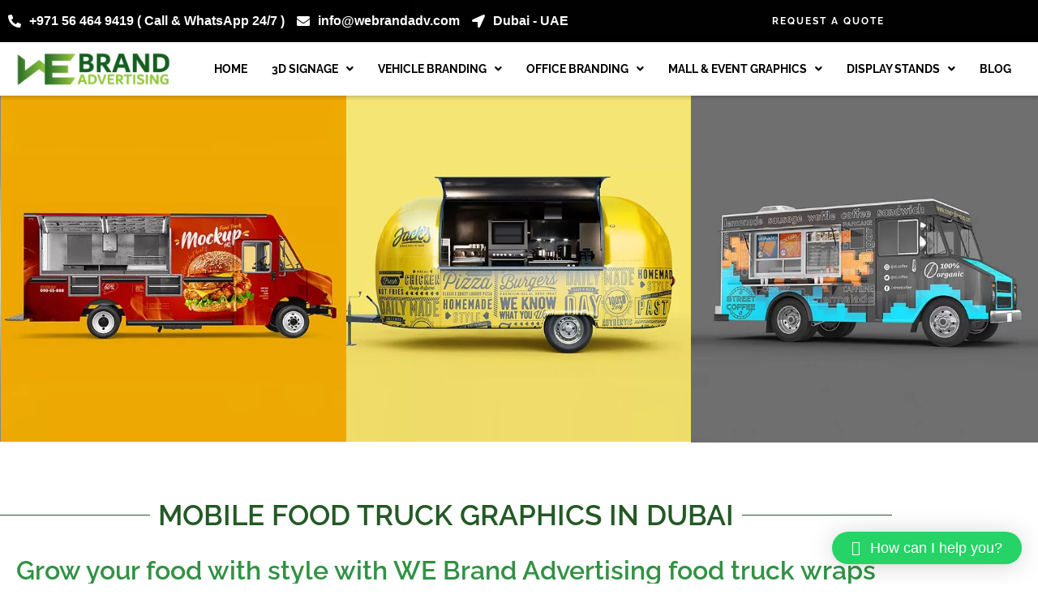

--- FILE ---
content_type: text/html; charset=UTF-8
request_url: https://webrandadv.com/mobile-food-truck-graphics/
body_size: 20220
content:
<!doctype html>
<html lang="en-US">
<head>
	<meta charset="UTF-8">
	<meta name="viewport" content="width=device-width, initial-scale=1">
	<link rel="profile" href="https://gmpg.org/xfn/11">
	<meta name='robots' content='index, follow, max-image-preview:large, max-snippet:-1, max-video-preview:-1' />

	<!-- This site is optimized with the Yoast SEO plugin v26.7 - https://yoast.com/wordpress/plugins/seo/ -->
	<title>Mobile food truck graphics and branding services in Dubai.</title><link rel="stylesheet" href="https://webrandadv.com/wp-content/cache/min/1/2044463f4fa665039ede3a011b28556f.css" media="all" data-minify="1" />
	<meta name="description" content="We offer quality Mobile food truck graphics customization at dot advertising! We are affordable food truck branding company in Dubai." />
	<link rel="canonical" href="https://webrandadv.com/mobile-food-truck-graphics/" />
	<meta property="og:locale" content="en_US" />
	<meta property="og:type" content="article" />
	<meta property="og:title" content="Mobile food truck graphics and branding services in Dubai." />
	<meta property="og:description" content="We offer quality Mobile food truck graphics customization at dot advertising! We are affordable food truck branding company in Dubai." />
	<meta property="og:url" content="https://webrandadv.com/mobile-food-truck-graphics/" />
	<meta property="og:site_name" content="We Brand Advertising" />
	<meta property="article:modified_time" content="2021-11-16T09:50:26+00:00" />
	<meta property="og:image" content="https://webrandadv.com/wp-content/uploads/elementor/thumbs/Food-truck-3-p8bo4u6anxwugzfyl9kmno1yetwa4y7k5cp7capr7k.jpg" />
	<meta name="twitter:card" content="summary_large_image" />
	<meta name="twitter:label1" content="Est. reading time" />
	<meta name="twitter:data1" content="9 minutes" />
	<script type="application/ld+json" class="yoast-schema-graph">{"@context":"https://schema.org","@graph":[{"@type":"WebPage","@id":"https://webrandadv.com/mobile-food-truck-graphics/","url":"https://webrandadv.com/mobile-food-truck-graphics/","name":"Mobile food truck graphics and branding services in Dubai.","isPartOf":{"@id":"https://webrandadv.com/#website"},"primaryImageOfPage":{"@id":"https://webrandadv.com/mobile-food-truck-graphics/#primaryimage"},"image":{"@id":"https://webrandadv.com/mobile-food-truck-graphics/#primaryimage"},"thumbnailUrl":"https://webrandadv.com/wp-content/uploads/elementor/thumbs/Food-truck-3-p8bo4u6anxwugzfyl9kmno1yetwa4y7k5cp7capr7k.jpg","datePublished":"2021-04-09T12:58:00+00:00","dateModified":"2021-11-16T09:50:26+00:00","description":"We offer quality Mobile food truck graphics customization at dot advertising! We are affordable food truck branding company in Dubai.","breadcrumb":{"@id":"https://webrandadv.com/mobile-food-truck-graphics/#breadcrumb"},"inLanguage":"en-US","potentialAction":[{"@type":"ReadAction","target":["https://webrandadv.com/mobile-food-truck-graphics/"]}]},{"@type":"ImageObject","inLanguage":"en-US","@id":"https://webrandadv.com/mobile-food-truck-graphics/#primaryimage","url":"https://webrandadv.com/wp-content/uploads/elementor/thumbs/Food-truck-3-p8bo4u6anxwugzfyl9kmno1yetwa4y7k5cp7capr7k.jpg","contentUrl":"https://webrandadv.com/wp-content/uploads/elementor/thumbs/Food-truck-3-p8bo4u6anxwugzfyl9kmno1yetwa4y7k5cp7capr7k.jpg"},{"@type":"BreadcrumbList","@id":"https://webrandadv.com/mobile-food-truck-graphics/#breadcrumb","itemListElement":[{"@type":"ListItem","position":1,"name":"Home","item":"https://webrandadv.com/"},{"@type":"ListItem","position":2,"name":"Food Truck Branding"}]},{"@type":"WebSite","@id":"https://webrandadv.com/#website","url":"https://webrandadv.com/","name":"WE Brand Advertising","description":"Digital Advertising Company in Dubai","publisher":{"@id":"https://webrandadv.com/#organization"},"potentialAction":[{"@type":"SearchAction","target":{"@type":"EntryPoint","urlTemplate":"https://webrandadv.com/?s={search_term_string}"},"query-input":{"@type":"PropertyValueSpecification","valueRequired":true,"valueName":"search_term_string"}}],"inLanguage":"en-US"},{"@type":"Organization","@id":"https://webrandadv.com/#organization","name":"WE Brand Advertising","url":"https://webrandadv.com/","logo":{"@type":"ImageObject","inLanguage":"en-US","@id":"https://webrandadv.com/#/schema/logo/image/","url":"https://thedotadv.com/wp-content/uploads/2021/04/da-logo-green.png","contentUrl":"https://thedotadv.com/wp-content/uploads/2021/04/da-logo-green.png","width":693,"height":157,"caption":"WE Brand Advertising"},"image":{"@id":"https://webrandadv.com/#/schema/logo/image/"}}]}</script>
	<!-- / Yoast SEO plugin. -->


<link rel='dns-prefetch' href='//www.googletagmanager.com' />
<link rel='dns-prefetch' href='//fonts.googleapis.com' />
<link rel='dns-prefetch' href='//fonts.gstatic.com' />
<link rel="alternate" type="application/rss+xml" title="We Brand Advertising &raquo; Feed" href="https://webrandadv.com/feed/" />
<link rel="alternate" type="application/rss+xml" title="We Brand Advertising &raquo; Comments Feed" href="https://webrandadv.com/comments/feed/" />
<link rel="alternate" title="oEmbed (JSON)" type="application/json+oembed" href="https://webrandadv.com/wp-json/oembed/1.0/embed?url=https%3A%2F%2Fwebrandadv.com%2Fmobile-food-truck-graphics%2F" />
<link rel="alternate" title="oEmbed (XML)" type="text/xml+oembed" href="https://webrandadv.com/wp-json/oembed/1.0/embed?url=https%3A%2F%2Fwebrandadv.com%2Fmobile-food-truck-graphics%2F&#038;format=xml" />
<style id='wp-img-auto-sizes-contain-inline-css'>
img:is([sizes=auto i],[sizes^="auto," i]){contain-intrinsic-size:3000px 1500px}
/*# sourceURL=wp-img-auto-sizes-contain-inline-css */
</style>
<style id='wp-emoji-styles-inline-css'>

	img.wp-smiley, img.emoji {
		display: inline !important;
		border: none !important;
		box-shadow: none !important;
		height: 1em !important;
		width: 1em !important;
		margin: 0 0.07em !important;
		vertical-align: -0.1em !important;
		background: none !important;
		padding: 0 !important;
	}
/*# sourceURL=wp-emoji-styles-inline-css */
</style>
<style id='classic-theme-styles-inline-css'>
/*! This file is auto-generated */
.wp-block-button__link{color:#fff;background-color:#32373c;border-radius:9999px;box-shadow:none;text-decoration:none;padding:calc(.667em + 2px) calc(1.333em + 2px);font-size:1.125em}.wp-block-file__button{background:#32373c;color:#fff;text-decoration:none}
/*# sourceURL=/wp-includes/css/classic-themes.min.css */
</style>
<style id='global-styles-inline-css'>
:root{--wp--preset--aspect-ratio--square: 1;--wp--preset--aspect-ratio--4-3: 4/3;--wp--preset--aspect-ratio--3-4: 3/4;--wp--preset--aspect-ratio--3-2: 3/2;--wp--preset--aspect-ratio--2-3: 2/3;--wp--preset--aspect-ratio--16-9: 16/9;--wp--preset--aspect-ratio--9-16: 9/16;--wp--preset--color--black: #000000;--wp--preset--color--cyan-bluish-gray: #abb8c3;--wp--preset--color--white: #ffffff;--wp--preset--color--pale-pink: #f78da7;--wp--preset--color--vivid-red: #cf2e2e;--wp--preset--color--luminous-vivid-orange: #ff6900;--wp--preset--color--luminous-vivid-amber: #fcb900;--wp--preset--color--light-green-cyan: #7bdcb5;--wp--preset--color--vivid-green-cyan: #00d084;--wp--preset--color--pale-cyan-blue: #8ed1fc;--wp--preset--color--vivid-cyan-blue: #0693e3;--wp--preset--color--vivid-purple: #9b51e0;--wp--preset--gradient--vivid-cyan-blue-to-vivid-purple: linear-gradient(135deg,rgb(6,147,227) 0%,rgb(155,81,224) 100%);--wp--preset--gradient--light-green-cyan-to-vivid-green-cyan: linear-gradient(135deg,rgb(122,220,180) 0%,rgb(0,208,130) 100%);--wp--preset--gradient--luminous-vivid-amber-to-luminous-vivid-orange: linear-gradient(135deg,rgb(252,185,0) 0%,rgb(255,105,0) 100%);--wp--preset--gradient--luminous-vivid-orange-to-vivid-red: linear-gradient(135deg,rgb(255,105,0) 0%,rgb(207,46,46) 100%);--wp--preset--gradient--very-light-gray-to-cyan-bluish-gray: linear-gradient(135deg,rgb(238,238,238) 0%,rgb(169,184,195) 100%);--wp--preset--gradient--cool-to-warm-spectrum: linear-gradient(135deg,rgb(74,234,220) 0%,rgb(151,120,209) 20%,rgb(207,42,186) 40%,rgb(238,44,130) 60%,rgb(251,105,98) 80%,rgb(254,248,76) 100%);--wp--preset--gradient--blush-light-purple: linear-gradient(135deg,rgb(255,206,236) 0%,rgb(152,150,240) 100%);--wp--preset--gradient--blush-bordeaux: linear-gradient(135deg,rgb(254,205,165) 0%,rgb(254,45,45) 50%,rgb(107,0,62) 100%);--wp--preset--gradient--luminous-dusk: linear-gradient(135deg,rgb(255,203,112) 0%,rgb(199,81,192) 50%,rgb(65,88,208) 100%);--wp--preset--gradient--pale-ocean: linear-gradient(135deg,rgb(255,245,203) 0%,rgb(182,227,212) 50%,rgb(51,167,181) 100%);--wp--preset--gradient--electric-grass: linear-gradient(135deg,rgb(202,248,128) 0%,rgb(113,206,126) 100%);--wp--preset--gradient--midnight: linear-gradient(135deg,rgb(2,3,129) 0%,rgb(40,116,252) 100%);--wp--preset--font-size--small: 13px;--wp--preset--font-size--medium: 20px;--wp--preset--font-size--large: 36px;--wp--preset--font-size--x-large: 42px;--wp--preset--spacing--20: 0.44rem;--wp--preset--spacing--30: 0.67rem;--wp--preset--spacing--40: 1rem;--wp--preset--spacing--50: 1.5rem;--wp--preset--spacing--60: 2.25rem;--wp--preset--spacing--70: 3.38rem;--wp--preset--spacing--80: 5.06rem;--wp--preset--shadow--natural: 6px 6px 9px rgba(0, 0, 0, 0.2);--wp--preset--shadow--deep: 12px 12px 50px rgba(0, 0, 0, 0.4);--wp--preset--shadow--sharp: 6px 6px 0px rgba(0, 0, 0, 0.2);--wp--preset--shadow--outlined: 6px 6px 0px -3px rgb(255, 255, 255), 6px 6px rgb(0, 0, 0);--wp--preset--shadow--crisp: 6px 6px 0px rgb(0, 0, 0);}:where(.is-layout-flex){gap: 0.5em;}:where(.is-layout-grid){gap: 0.5em;}body .is-layout-flex{display: flex;}.is-layout-flex{flex-wrap: wrap;align-items: center;}.is-layout-flex > :is(*, div){margin: 0;}body .is-layout-grid{display: grid;}.is-layout-grid > :is(*, div){margin: 0;}:where(.wp-block-columns.is-layout-flex){gap: 2em;}:where(.wp-block-columns.is-layout-grid){gap: 2em;}:where(.wp-block-post-template.is-layout-flex){gap: 1.25em;}:where(.wp-block-post-template.is-layout-grid){gap: 1.25em;}.has-black-color{color: var(--wp--preset--color--black) !important;}.has-cyan-bluish-gray-color{color: var(--wp--preset--color--cyan-bluish-gray) !important;}.has-white-color{color: var(--wp--preset--color--white) !important;}.has-pale-pink-color{color: var(--wp--preset--color--pale-pink) !important;}.has-vivid-red-color{color: var(--wp--preset--color--vivid-red) !important;}.has-luminous-vivid-orange-color{color: var(--wp--preset--color--luminous-vivid-orange) !important;}.has-luminous-vivid-amber-color{color: var(--wp--preset--color--luminous-vivid-amber) !important;}.has-light-green-cyan-color{color: var(--wp--preset--color--light-green-cyan) !important;}.has-vivid-green-cyan-color{color: var(--wp--preset--color--vivid-green-cyan) !important;}.has-pale-cyan-blue-color{color: var(--wp--preset--color--pale-cyan-blue) !important;}.has-vivid-cyan-blue-color{color: var(--wp--preset--color--vivid-cyan-blue) !important;}.has-vivid-purple-color{color: var(--wp--preset--color--vivid-purple) !important;}.has-black-background-color{background-color: var(--wp--preset--color--black) !important;}.has-cyan-bluish-gray-background-color{background-color: var(--wp--preset--color--cyan-bluish-gray) !important;}.has-white-background-color{background-color: var(--wp--preset--color--white) !important;}.has-pale-pink-background-color{background-color: var(--wp--preset--color--pale-pink) !important;}.has-vivid-red-background-color{background-color: var(--wp--preset--color--vivid-red) !important;}.has-luminous-vivid-orange-background-color{background-color: var(--wp--preset--color--luminous-vivid-orange) !important;}.has-luminous-vivid-amber-background-color{background-color: var(--wp--preset--color--luminous-vivid-amber) !important;}.has-light-green-cyan-background-color{background-color: var(--wp--preset--color--light-green-cyan) !important;}.has-vivid-green-cyan-background-color{background-color: var(--wp--preset--color--vivid-green-cyan) !important;}.has-pale-cyan-blue-background-color{background-color: var(--wp--preset--color--pale-cyan-blue) !important;}.has-vivid-cyan-blue-background-color{background-color: var(--wp--preset--color--vivid-cyan-blue) !important;}.has-vivid-purple-background-color{background-color: var(--wp--preset--color--vivid-purple) !important;}.has-black-border-color{border-color: var(--wp--preset--color--black) !important;}.has-cyan-bluish-gray-border-color{border-color: var(--wp--preset--color--cyan-bluish-gray) !important;}.has-white-border-color{border-color: var(--wp--preset--color--white) !important;}.has-pale-pink-border-color{border-color: var(--wp--preset--color--pale-pink) !important;}.has-vivid-red-border-color{border-color: var(--wp--preset--color--vivid-red) !important;}.has-luminous-vivid-orange-border-color{border-color: var(--wp--preset--color--luminous-vivid-orange) !important;}.has-luminous-vivid-amber-border-color{border-color: var(--wp--preset--color--luminous-vivid-amber) !important;}.has-light-green-cyan-border-color{border-color: var(--wp--preset--color--light-green-cyan) !important;}.has-vivid-green-cyan-border-color{border-color: var(--wp--preset--color--vivid-green-cyan) !important;}.has-pale-cyan-blue-border-color{border-color: var(--wp--preset--color--pale-cyan-blue) !important;}.has-vivid-cyan-blue-border-color{border-color: var(--wp--preset--color--vivid-cyan-blue) !important;}.has-vivid-purple-border-color{border-color: var(--wp--preset--color--vivid-purple) !important;}.has-vivid-cyan-blue-to-vivid-purple-gradient-background{background: var(--wp--preset--gradient--vivid-cyan-blue-to-vivid-purple) !important;}.has-light-green-cyan-to-vivid-green-cyan-gradient-background{background: var(--wp--preset--gradient--light-green-cyan-to-vivid-green-cyan) !important;}.has-luminous-vivid-amber-to-luminous-vivid-orange-gradient-background{background: var(--wp--preset--gradient--luminous-vivid-amber-to-luminous-vivid-orange) !important;}.has-luminous-vivid-orange-to-vivid-red-gradient-background{background: var(--wp--preset--gradient--luminous-vivid-orange-to-vivid-red) !important;}.has-very-light-gray-to-cyan-bluish-gray-gradient-background{background: var(--wp--preset--gradient--very-light-gray-to-cyan-bluish-gray) !important;}.has-cool-to-warm-spectrum-gradient-background{background: var(--wp--preset--gradient--cool-to-warm-spectrum) !important;}.has-blush-light-purple-gradient-background{background: var(--wp--preset--gradient--blush-light-purple) !important;}.has-blush-bordeaux-gradient-background{background: var(--wp--preset--gradient--blush-bordeaux) !important;}.has-luminous-dusk-gradient-background{background: var(--wp--preset--gradient--luminous-dusk) !important;}.has-pale-ocean-gradient-background{background: var(--wp--preset--gradient--pale-ocean) !important;}.has-electric-grass-gradient-background{background: var(--wp--preset--gradient--electric-grass) !important;}.has-midnight-gradient-background{background: var(--wp--preset--gradient--midnight) !important;}.has-small-font-size{font-size: var(--wp--preset--font-size--small) !important;}.has-medium-font-size{font-size: var(--wp--preset--font-size--medium) !important;}.has-large-font-size{font-size: var(--wp--preset--font-size--large) !important;}.has-x-large-font-size{font-size: var(--wp--preset--font-size--x-large) !important;}
:where(.wp-block-post-template.is-layout-flex){gap: 1.25em;}:where(.wp-block-post-template.is-layout-grid){gap: 1.25em;}
:where(.wp-block-term-template.is-layout-flex){gap: 1.25em;}:where(.wp-block-term-template.is-layout-grid){gap: 1.25em;}
:where(.wp-block-columns.is-layout-flex){gap: 2em;}:where(.wp-block-columns.is-layout-grid){gap: 2em;}
:root :where(.wp-block-pullquote){font-size: 1.5em;line-height: 1.6;}
/*# sourceURL=global-styles-inline-css */
</style>
























<style id='rocket-lazyload-inline-css'>
.rll-youtube-player{position:relative;padding-bottom:56.23%;height:0;overflow:hidden;max-width:100%;}.rll-youtube-player:focus-within{outline: 2px solid currentColor;outline-offset: 5px;}.rll-youtube-player iframe{position:absolute;top:0;left:0;width:100%;height:100%;z-index:100;background:0 0}.rll-youtube-player img{bottom:0;display:block;left:0;margin:auto;max-width:100%;width:100%;position:absolute;right:0;top:0;border:none;height:auto;-webkit-transition:.4s all;-moz-transition:.4s all;transition:.4s all}.rll-youtube-player img:hover{-webkit-filter:brightness(75%)}.rll-youtube-player .play{height:100%;width:100%;left:0;top:0;position:absolute;background:url(https://webrandadv.com/wp-content/plugins/wp-rocket/assets/img/youtube.png) no-repeat center;background-color: transparent !important;cursor:pointer;border:none;}
/*# sourceURL=rocket-lazyload-inline-css */
</style>





<script src="https://webrandadv.com/wp-includes/js/jquery/jquery.min.js?ver=3.7.1" id="jquery-core-js" defer></script>


<!-- Google tag (gtag.js) snippet added by Site Kit -->
<!-- Google Analytics snippet added by Site Kit -->
<script src="https://www.googletagmanager.com/gtag/js?id=G-7LKHT0ELVE" id="google_gtagjs-js" async></script>
<script id="google_gtagjs-js-after">
window.dataLayer = window.dataLayer || [];function gtag(){dataLayer.push(arguments);}
gtag("set","linker",{"domains":["webrandadv.com"]});
gtag("js", new Date());
gtag("set", "developer_id.dZTNiMT", true);
gtag("config", "G-7LKHT0ELVE");
//# sourceURL=google_gtagjs-js-after
</script>
<link rel="https://api.w.org/" href="https://webrandadv.com/wp-json/" /><link rel="alternate" title="JSON" type="application/json" href="https://webrandadv.com/wp-json/wp/v2/pages/17" /><link rel="EditURI" type="application/rsd+xml" title="RSD" href="https://webrandadv.com/xmlrpc.php?rsd" />
<meta name="generator" content="WordPress 6.9" />
<link rel='shortlink' href='https://webrandadv.com/?p=17' />
<meta name="generator" content="Site Kit by Google 1.170.0" /><meta name="generator" content="Elementor 3.34.1; features: additional_custom_breakpoints; settings: css_print_method-external, google_font-enabled, font_display-auto">
			<style>
				.e-con.e-parent:nth-of-type(n+4):not(.e-lazyloaded):not(.e-no-lazyload),
				.e-con.e-parent:nth-of-type(n+4):not(.e-lazyloaded):not(.e-no-lazyload) * {
					background-image: none !important;
				}
				@media screen and (max-height: 1024px) {
					.e-con.e-parent:nth-of-type(n+3):not(.e-lazyloaded):not(.e-no-lazyload),
					.e-con.e-parent:nth-of-type(n+3):not(.e-lazyloaded):not(.e-no-lazyload) * {
						background-image: none !important;
					}
				}
				@media screen and (max-height: 640px) {
					.e-con.e-parent:nth-of-type(n+2):not(.e-lazyloaded):not(.e-no-lazyload),
					.e-con.e-parent:nth-of-type(n+2):not(.e-lazyloaded):not(.e-no-lazyload) * {
						background-image: none !important;
					}
				}
			</style>
			<link rel="icon" href="https://webrandadv.com/wp-content/uploads/2021/06/icon-150x150.png" sizes="32x32" />
<link rel="icon" href="https://webrandadv.com/wp-content/uploads/2021/06/icon.png" sizes="192x192" />
<link rel="apple-touch-icon" href="https://webrandadv.com/wp-content/uploads/2021/06/icon.png" />
<meta name="msapplication-TileImage" content="https://webrandadv.com/wp-content/uploads/2021/06/icon.png" />
			<style>
				:root {
				--qlwapp-scheme-font-family:inherit;--qlwapp-scheme-font-size:18px;--qlwapp-scheme-icon-size:60px;--qlwapp-scheme-icon-font-size:24px;--qlwapp-scheme-box-message-word-break:break-all;				}
			</style>
			<noscript><style id="rocket-lazyload-nojs-css">.rll-youtube-player, [data-lazy-src]{display:none !important;}</style></noscript></head>
<body class="wp-singular page-template page-template-elementor_header_footer page page-id-17 wp-theme-hello-elementor elementor-default elementor-template-full-width elementor-kit-7 elementor-page elementor-page-17">


<a class="skip-link screen-reader-text" href="#content">Skip to content</a>

		<div data-elementor-type="header" data-elementor-id="1468" class="elementor elementor-1468 elementor-location-header" data-elementor-post-type="elementor_library">
					<section class="elementor-section elementor-top-section elementor-element elementor-element-b1a5435 elementor-section-content-middle animated-slow elementor-section-boxed elementor-section-height-default elementor-section-height-default elementor-invisible" data-id="b1a5435" data-element_type="section" data-settings="{&quot;background_background&quot;:&quot;classic&quot;,&quot;animation&quot;:&quot;fadeInDown&quot;,&quot;animation_delay&quot;:1000}">
						<div class="elementor-container elementor-column-gap-default">
					<div class="elementor-column elementor-col-50 elementor-top-column elementor-element elementor-element-81d1280" data-id="81d1280" data-element_type="column">
			<div class="elementor-widget-wrap elementor-element-populated">
						<div class="elementor-element elementor-element-fceb67d elementor-widget elementor-widget-elementskit-header-info" data-id="fceb67d" data-element_type="widget" data-widget_type="elementskit-header-info.default">
				<div class="elementor-widget-container">
					<div class="ekit-wid-con" >        <ul class="ekit-header-info">
                                    <li>
                            <a > 
                                <i aria-hidden="true" class="fas fa-phone-alt"></i>                                +971 56 464 9419 ( Call &amp; WhatsApp 24/7 )                            </a>
                        </li>

                                            <li>
                            <a > 
                                <i aria-hidden="true" class="fas fa-envelope"></i>                                info@webrandadv.com                            </a>
                        </li>

                                            <li>
                            <a > 
                                <i aria-hidden="true" class="fas fa-location-arrow"></i>                                Dubai - UAE                            </a>
                        </li>

                            </ul>
        </div>				</div>
				</div>
					</div>
		</div>
				<div class="elementor-column elementor-col-50 elementor-top-column elementor-element elementor-element-7e4ee46" data-id="7e4ee46" data-element_type="column">
			<div class="elementor-widget-wrap elementor-element-populated">
						<div class="elementor-element elementor-element-8aecb72 elementor-align-center elementor-hidden-tablet elementor-hidden-phone elementor-widget elementor-widget-button" data-id="8aecb72" data-element_type="widget" data-widget_type="button.default">
				<div class="elementor-widget-container">
									<div class="elementor-button-wrapper">
					<a class="elementor-button elementor-button-link elementor-size-xs elementor-animation-grow" href="#Contact">
						<span class="elementor-button-content-wrapper">
									<span class="elementor-button-text">Request a quote</span>
					</span>
					</a>
				</div>
								</div>
				</div>
					</div>
		</div>
					</div>
		</section>
				<section class="elementor-section elementor-top-section elementor-element elementor-element-6035c4d elementor-section-height-min-height elementor-section-content-middle animated-slow elementor-section-boxed elementor-section-height-default elementor-section-items-middle elementor-invisible" data-id="6035c4d" data-element_type="section" data-settings="{&quot;background_background&quot;:&quot;classic&quot;,&quot;sticky&quot;:&quot;top&quot;,&quot;sticky_effects_offset&quot;:135,&quot;animation&quot;:&quot;fadeIn&quot;,&quot;animation_delay&quot;:1000,&quot;sticky_on&quot;:[&quot;desktop&quot;,&quot;tablet&quot;,&quot;mobile&quot;],&quot;sticky_offset&quot;:0}">
						<div class="elementor-container elementor-column-gap-default">
					<div class="elementor-column elementor-col-50 elementor-top-column elementor-element elementor-element-12a1e9d" data-id="12a1e9d" data-element_type="column">
			<div class="elementor-widget-wrap elementor-element-populated">
						<div class="elementor-element elementor-element-8ea6a83 elementor-widget elementor-widget-image" data-id="8ea6a83" data-element_type="widget" data-widget_type="image.default">
				<div class="elementor-widget-container">
																<a href="https://webrandadv.com/">
							<img src="data:image/svg+xml,%3Csvg%20xmlns='http://www.w3.org/2000/svg'%20viewBox='0%200%200%200'%3E%3C/svg%3E" title="WE-Branding-logo" alt="WE-Branding-logo" loading="lazy" data-lazy-src="https://webrandadv.com/wp-content/uploads/elementor/thumbs/WE-Branding-logo-1-peifjclw3hxb4xoiv2segd7j4c3pb2a3hnii8lcbus.png" /><noscript><img src="https://webrandadv.com/wp-content/uploads/elementor/thumbs/WE-Branding-logo-1-peifjclw3hxb4xoiv2segd7j4c3pb2a3hnii8lcbus.png" title="WE-Branding-logo" alt="WE-Branding-logo" loading="lazy" /></noscript>								</a>
															</div>
				</div>
					</div>
		</div>
				<div class="elementor-column elementor-col-50 elementor-top-column elementor-element elementor-element-b859ef4" data-id="b859ef4" data-element_type="column">
			<div class="elementor-widget-wrap elementor-element-populated">
						<div class="elementor-element elementor-element-a1ec1e6 elementor-nav-menu__align-center elementor-nav-menu--dropdown-tablet elementor-nav-menu__text-align-aside elementor-nav-menu--toggle elementor-nav-menu--burger elementor-widget elementor-widget-nav-menu" data-id="a1ec1e6" data-element_type="widget" data-settings="{&quot;submenu_icon&quot;:{&quot;value&quot;:&quot;&lt;i class=\&quot;fas fa-angle-down\&quot;&gt;&lt;\/i&gt;&quot;,&quot;library&quot;:&quot;fa-solid&quot;},&quot;layout&quot;:&quot;horizontal&quot;,&quot;toggle&quot;:&quot;burger&quot;}" data-widget_type="nav-menu.default">
				<div class="elementor-widget-container">
								<nav aria-label="Menu" class="elementor-nav-menu--main elementor-nav-menu__container elementor-nav-menu--layout-horizontal e--pointer-underline e--animation-slide">
				<ul id="menu-1-a1ec1e6" class="elementor-nav-menu"><li class="menu-item menu-item-type-post_type menu-item-object-page menu-item-home menu-item-1555"><a href="https://webrandadv.com/" class="elementor-item">Home</a></li>
<li class="menu-item menu-item-type-post_type menu-item-object-page menu-item-has-children menu-item-47"><a href="https://webrandadv.com/3d-signage/" class="elementor-item">3d Signage</a>
<ul class="sub-menu elementor-nav-menu--dropdown">
	<li class="menu-item menu-item-type-post_type menu-item-object-page menu-item-664"><a href="https://webrandadv.com/office-reception-wall-business-signage/" class="elementor-sub-item">Office Reception Wall &#038; Business Signage</a></li>
	<li class="menu-item menu-item-type-post_type menu-item-object-page menu-item-665"><a href="https://webrandadv.com/flex-backlit-outdoor-sign-board/" class="elementor-sub-item">Flex Backlit Outdoor Sign Board</a></li>
	<li class="menu-item menu-item-type-post_type menu-item-object-page menu-item-58"><a href="https://webrandadv.com/construction-and-road-diversion-signs/" class="elementor-sub-item">Construction Signs</a></li>
	<li class="menu-item menu-item-type-post_type menu-item-object-page menu-item-666"><a href="https://webrandadv.com/led-neon-lights-signs/" class="elementor-sub-item">LED neon lights signs</a></li>
</ul>
</li>
<li class="menu-item menu-item-type-post_type menu-item-object-page current-menu-ancestor current-menu-parent current_page_parent current_page_ancestor menu-item-has-children menu-item-50"><a href="https://webrandadv.com/vehicle-branding/" class="elementor-item">Vehicle Branding</a>
<ul class="sub-menu elementor-nav-menu--dropdown">
	<li class="menu-item menu-item-type-post_type menu-item-object-page menu-item-51"><a href="https://webrandadv.com/car-branding/" class="elementor-sub-item">Car Branding</a></li>
	<li class="menu-item menu-item-type-post_type menu-item-object-page menu-item-52"><a href="https://webrandadv.com/truck-branding/" class="elementor-sub-item">Truck Branding</a></li>
	<li class="menu-item menu-item-type-post_type menu-item-object-page current-menu-item page_item page-item-17 current_page_item menu-item-53"><a href="https://webrandadv.com/mobile-food-truck-graphics/" aria-current="page" class="elementor-sub-item elementor-item-active">Food Truck Branding &#038; Signs</a></li>
</ul>
</li>
<li class="menu-item menu-item-type-post_type menu-item-object-page menu-item-has-children menu-item-1497"><a href="https://webrandadv.com/office-branding/" class="elementor-item">Office Branding</a>
<ul class="sub-menu elementor-nav-menu--dropdown">
	<li class="menu-item menu-item-type-post_type menu-item-object-page menu-item-56"><a href="https://webrandadv.com/frosted-sticker-for-glass/" class="elementor-sub-item">Frosted Sticker for Glass</a></li>
	<li class="menu-item menu-item-type-post_type menu-item-object-page menu-item-55"><a href="https://webrandadv.com/office-wall-branding-decals/" class="elementor-sub-item">Office Wall Branding &#038; Decals</a></li>
	<li class="menu-item menu-item-type-post_type menu-item-object-page menu-item-57"><a href="https://webrandadv.com/one-way-vision-sticker/" class="elementor-sub-item">One Way Vision Sticker</a></li>
</ul>
</li>
<li class="menu-item menu-item-type-post_type menu-item-object-page menu-item-has-children menu-item-1498"><a href="https://webrandadv.com/mall-and-event-graphics/" class="elementor-item">Mall &#038; Event Graphics</a>
<ul class="sub-menu elementor-nav-menu--dropdown">
	<li class="menu-item menu-item-type-post_type menu-item-object-page menu-item-1558"><a href="https://webrandadv.com/exhibition-stand-graphics/" class="elementor-sub-item">Exhibition stand Graphics</a></li>
	<li class="menu-item menu-item-type-post_type menu-item-object-page menu-item-60"><a href="https://webrandadv.com/site-hoarding-graphics/" class="elementor-sub-item">Construction Hoarding  Graphics</a></li>
	<li class="menu-item menu-item-type-post_type menu-item-object-page menu-item-59"><a href="https://webrandadv.com/floor-stickers/" class="elementor-sub-item">Floor Stickers</a></li>
	<li class="menu-item menu-item-type-post_type menu-item-object-page menu-item-1505"><a href="https://webrandadv.com/mall-promotion-foam-board/" class="elementor-sub-item">Mall Promotion Graphics</a></li>
	<li class="menu-item menu-item-type-post_type menu-item-object-page menu-item-1503"><a href="https://webrandadv.com/custom-made-prize-checks/" class="elementor-sub-item">Custom Made Prize Checks</a></li>
	<li class="menu-item menu-item-type-post_type menu-item-object-page menu-item-1507"><a href="https://webrandadv.com/social-media-frame-board/" class="elementor-sub-item">Social Media Frame Board</a></li>
	<li class="menu-item menu-item-type-post_type menu-item-object-page menu-item-1506"><a href="https://webrandadv.com/personalized-wedding-and-party-props/" class="elementor-sub-item">Personalized Wedding &#038; Party Props</a></li>
	<li class="menu-item menu-item-type-post_type menu-item-object-page menu-item-1602"><a href="https://webrandadv.com/flex-banner-printing/" class="elementor-sub-item">Flex Banner Printing</a></li>
</ul>
</li>
<li class="menu-item menu-item-type-post_type menu-item-object-page menu-item-has-children menu-item-1499"><a href="https://webrandadv.com/display-stand/" class="elementor-item">Display Stands</a>
<ul class="sub-menu elementor-nav-menu--dropdown">
	<li class="menu-item menu-item-type-post_type menu-item-object-page menu-item-4345"><a href="https://webrandadv.com/rollup-banners-and-stands/" class="elementor-sub-item">rollup banners and stands</a></li>
</ul>
</li>
<li class="menu-item menu-item-type-post_type menu-item-object-page menu-item-4190"><a href="https://webrandadv.com/blog/" class="elementor-item">Blog</a></li>
</ul>			</nav>
					<div class="elementor-menu-toggle" role="button" tabindex="0" aria-label="Menu Toggle" aria-expanded="false">
			<i aria-hidden="true" role="presentation" class="elementor-menu-toggle__icon--open eicon-menu-bar"></i><i aria-hidden="true" role="presentation" class="elementor-menu-toggle__icon--close eicon-close"></i>			<span class="elementor-screen-only">Menu</span>
		</div>
					<nav class="elementor-nav-menu--dropdown elementor-nav-menu__container" aria-hidden="true">
				<ul id="menu-2-a1ec1e6" class="elementor-nav-menu"><li class="menu-item menu-item-type-post_type menu-item-object-page menu-item-home menu-item-1555"><a href="https://webrandadv.com/" class="elementor-item" tabindex="-1">Home</a></li>
<li class="menu-item menu-item-type-post_type menu-item-object-page menu-item-has-children menu-item-47"><a href="https://webrandadv.com/3d-signage/" class="elementor-item" tabindex="-1">3d Signage</a>
<ul class="sub-menu elementor-nav-menu--dropdown">
	<li class="menu-item menu-item-type-post_type menu-item-object-page menu-item-664"><a href="https://webrandadv.com/office-reception-wall-business-signage/" class="elementor-sub-item" tabindex="-1">Office Reception Wall &#038; Business Signage</a></li>
	<li class="menu-item menu-item-type-post_type menu-item-object-page menu-item-665"><a href="https://webrandadv.com/flex-backlit-outdoor-sign-board/" class="elementor-sub-item" tabindex="-1">Flex Backlit Outdoor Sign Board</a></li>
	<li class="menu-item menu-item-type-post_type menu-item-object-page menu-item-58"><a href="https://webrandadv.com/construction-and-road-diversion-signs/" class="elementor-sub-item" tabindex="-1">Construction Signs</a></li>
	<li class="menu-item menu-item-type-post_type menu-item-object-page menu-item-666"><a href="https://webrandadv.com/led-neon-lights-signs/" class="elementor-sub-item" tabindex="-1">LED neon lights signs</a></li>
</ul>
</li>
<li class="menu-item menu-item-type-post_type menu-item-object-page current-menu-ancestor current-menu-parent current_page_parent current_page_ancestor menu-item-has-children menu-item-50"><a href="https://webrandadv.com/vehicle-branding/" class="elementor-item" tabindex="-1">Vehicle Branding</a>
<ul class="sub-menu elementor-nav-menu--dropdown">
	<li class="menu-item menu-item-type-post_type menu-item-object-page menu-item-51"><a href="https://webrandadv.com/car-branding/" class="elementor-sub-item" tabindex="-1">Car Branding</a></li>
	<li class="menu-item menu-item-type-post_type menu-item-object-page menu-item-52"><a href="https://webrandadv.com/truck-branding/" class="elementor-sub-item" tabindex="-1">Truck Branding</a></li>
	<li class="menu-item menu-item-type-post_type menu-item-object-page current-menu-item page_item page-item-17 current_page_item menu-item-53"><a href="https://webrandadv.com/mobile-food-truck-graphics/" aria-current="page" class="elementor-sub-item elementor-item-active" tabindex="-1">Food Truck Branding &#038; Signs</a></li>
</ul>
</li>
<li class="menu-item menu-item-type-post_type menu-item-object-page menu-item-has-children menu-item-1497"><a href="https://webrandadv.com/office-branding/" class="elementor-item" tabindex="-1">Office Branding</a>
<ul class="sub-menu elementor-nav-menu--dropdown">
	<li class="menu-item menu-item-type-post_type menu-item-object-page menu-item-56"><a href="https://webrandadv.com/frosted-sticker-for-glass/" class="elementor-sub-item" tabindex="-1">Frosted Sticker for Glass</a></li>
	<li class="menu-item menu-item-type-post_type menu-item-object-page menu-item-55"><a href="https://webrandadv.com/office-wall-branding-decals/" class="elementor-sub-item" tabindex="-1">Office Wall Branding &#038; Decals</a></li>
	<li class="menu-item menu-item-type-post_type menu-item-object-page menu-item-57"><a href="https://webrandadv.com/one-way-vision-sticker/" class="elementor-sub-item" tabindex="-1">One Way Vision Sticker</a></li>
</ul>
</li>
<li class="menu-item menu-item-type-post_type menu-item-object-page menu-item-has-children menu-item-1498"><a href="https://webrandadv.com/mall-and-event-graphics/" class="elementor-item" tabindex="-1">Mall &#038; Event Graphics</a>
<ul class="sub-menu elementor-nav-menu--dropdown">
	<li class="menu-item menu-item-type-post_type menu-item-object-page menu-item-1558"><a href="https://webrandadv.com/exhibition-stand-graphics/" class="elementor-sub-item" tabindex="-1">Exhibition stand Graphics</a></li>
	<li class="menu-item menu-item-type-post_type menu-item-object-page menu-item-60"><a href="https://webrandadv.com/site-hoarding-graphics/" class="elementor-sub-item" tabindex="-1">Construction Hoarding  Graphics</a></li>
	<li class="menu-item menu-item-type-post_type menu-item-object-page menu-item-59"><a href="https://webrandadv.com/floor-stickers/" class="elementor-sub-item" tabindex="-1">Floor Stickers</a></li>
	<li class="menu-item menu-item-type-post_type menu-item-object-page menu-item-1505"><a href="https://webrandadv.com/mall-promotion-foam-board/" class="elementor-sub-item" tabindex="-1">Mall Promotion Graphics</a></li>
	<li class="menu-item menu-item-type-post_type menu-item-object-page menu-item-1503"><a href="https://webrandadv.com/custom-made-prize-checks/" class="elementor-sub-item" tabindex="-1">Custom Made Prize Checks</a></li>
	<li class="menu-item menu-item-type-post_type menu-item-object-page menu-item-1507"><a href="https://webrandadv.com/social-media-frame-board/" class="elementor-sub-item" tabindex="-1">Social Media Frame Board</a></li>
	<li class="menu-item menu-item-type-post_type menu-item-object-page menu-item-1506"><a href="https://webrandadv.com/personalized-wedding-and-party-props/" class="elementor-sub-item" tabindex="-1">Personalized Wedding &#038; Party Props</a></li>
	<li class="menu-item menu-item-type-post_type menu-item-object-page menu-item-1602"><a href="https://webrandadv.com/flex-banner-printing/" class="elementor-sub-item" tabindex="-1">Flex Banner Printing</a></li>
</ul>
</li>
<li class="menu-item menu-item-type-post_type menu-item-object-page menu-item-has-children menu-item-1499"><a href="https://webrandadv.com/display-stand/" class="elementor-item" tabindex="-1">Display Stands</a>
<ul class="sub-menu elementor-nav-menu--dropdown">
	<li class="menu-item menu-item-type-post_type menu-item-object-page menu-item-4345"><a href="https://webrandadv.com/rollup-banners-and-stands/" class="elementor-sub-item" tabindex="-1">rollup banners and stands</a></li>
</ul>
</li>
<li class="menu-item menu-item-type-post_type menu-item-object-page menu-item-4190"><a href="https://webrandadv.com/blog/" class="elementor-item" tabindex="-1">Blog</a></li>
</ul>			</nav>
						</div>
				</div>
					</div>
		</div>
					</div>
		</section>
				</div>
				<div data-elementor-type="wp-page" data-elementor-id="17" class="elementor elementor-17" data-elementor-post-type="page">
						<section class="elementor-section elementor-top-section elementor-element elementor-element-0a07f26 elementor-section-full_width elementor-section-height-default elementor-section-height-default" data-id="0a07f26" data-element_type="section" data-settings="{&quot;background_background&quot;:&quot;slideshow&quot;,&quot;background_slideshow_gallery&quot;:[],&quot;background_slideshow_loop&quot;:&quot;yes&quot;,&quot;background_slideshow_slide_duration&quot;:5000,&quot;background_slideshow_slide_transition&quot;:&quot;fade&quot;,&quot;background_slideshow_transition_duration&quot;:500}">
						<div class="elementor-container elementor-column-gap-no">
					<div class="elementor-column elementor-col-33 elementor-top-column elementor-element elementor-element-aece4d4" data-id="aece4d4" data-element_type="column">
			<div class="elementor-widget-wrap elementor-element-populated">
						<div class="elementor-element elementor-element-c64866c elementor-widget elementor-widget-image-carousel" data-id="c64866c" data-element_type="widget" data-settings="{&quot;slides_to_show&quot;:&quot;1&quot;,&quot;navigation&quot;:&quot;none&quot;,&quot;autoplay_speed&quot;:1800,&quot;pause_on_hover&quot;:&quot;no&quot;,&quot;pause_on_interaction&quot;:&quot;no&quot;,&quot;autoplay&quot;:&quot;yes&quot;,&quot;infinite&quot;:&quot;yes&quot;,&quot;effect&quot;:&quot;slide&quot;,&quot;speed&quot;:500}" data-widget_type="image-carousel.default">
				<div class="elementor-widget-container">
							<div class="elementor-image-carousel-wrapper swiper" role="region" aria-roledescription="carousel" aria-label="Image Carousel" dir="ltr">
			<div class="elementor-image-carousel swiper-wrapper swiper-image-stretch" aria-live="off">
								<div class="swiper-slide" role="group" aria-roledescription="slide" aria-label="1 of 2"><figure class="swiper-slide-inner"><img decoding="async" class="swiper-slide-image" src="data:image/svg+xml,%3Csvg%20xmlns='http://www.w3.org/2000/svg'%20viewBox='0%200%200%200'%3E%3C/svg%3E" alt="Food-truck-3" data-lazy-src="https://webrandadv.com/wp-content/uploads/elementor/thumbs/Food-truck-3-p8bo4u6anxwugzfyl9kmno1yetwa4y7k5cp7m7xysw.jpg" /><noscript><img decoding="async" class="swiper-slide-image" src="https://webrandadv.com/wp-content/uploads/elementor/thumbs/Food-truck-3-p8bo4u6anxwugzfyl9kmno1yetwa4y7k5cp7m7xysw.jpg" alt="Food-truck-3" /></noscript></figure></div><div class="swiper-slide" role="group" aria-roledescription="slide" aria-label="2 of 2"><figure class="swiper-slide-inner"><img decoding="async" class="swiper-slide-image" src="data:image/svg+xml,%3Csvg%20xmlns='http://www.w3.org/2000/svg'%20viewBox='0%200%200%200'%3E%3C/svg%3E" alt="Food-truck-1" data-lazy-src="https://webrandadv.com/wp-content/uploads/elementor/thumbs/Food-truck-1-p8bo4w1z1lzf47d8aadvsnkvlln0kcf0tm06krv6gg.jpg" /><noscript><img decoding="async" class="swiper-slide-image" src="https://webrandadv.com/wp-content/uploads/elementor/thumbs/Food-truck-1-p8bo4w1z1lzf47d8aadvsnkvlln0kcf0tm06krv6gg.jpg" alt="Food-truck-1" /></noscript></figure></div>			</div>
							
									</div>
						</div>
				</div>
					</div>
		</div>
				<div class="elementor-column elementor-col-33 elementor-top-column elementor-element elementor-element-efa08b0 animated-slow elementor-invisible" data-id="efa08b0" data-element_type="column" data-settings="{&quot;animation&quot;:&quot;fadeIn&quot;,&quot;animation_delay&quot;:400}">
			<div class="elementor-widget-wrap elementor-element-populated">
						<div class="elementor-element elementor-element-2ad1b60 elementor-widget elementor-widget-image-carousel" data-id="2ad1b60" data-element_type="widget" data-settings="{&quot;slides_to_show&quot;:&quot;1&quot;,&quot;navigation&quot;:&quot;none&quot;,&quot;effect&quot;:&quot;fade&quot;,&quot;autoplay_speed&quot;:3000,&quot;pause_on_hover&quot;:&quot;no&quot;,&quot;pause_on_interaction&quot;:&quot;no&quot;,&quot;autoplay&quot;:&quot;yes&quot;,&quot;infinite&quot;:&quot;yes&quot;,&quot;speed&quot;:500}" data-widget_type="image-carousel.default">
				<div class="elementor-widget-container">
							<div class="elementor-image-carousel-wrapper swiper" role="region" aria-roledescription="carousel" aria-label="Image Carousel" dir="ltr">
			<div class="elementor-image-carousel swiper-wrapper swiper-image-stretch" aria-live="off">
								<div class="swiper-slide" role="group" aria-roledescription="slide" aria-label="1 of 2"><figure class="swiper-slide-inner"><img decoding="async" class="swiper-slide-image" src="data:image/svg+xml,%3Csvg%20xmlns='http://www.w3.org/2000/svg'%20viewBox='0%200%200%200'%3E%3C/svg%3E" alt="Food-truck-5" data-lazy-src="https://webrandadv.com/wp-content/uploads/elementor/thumbs/Food-truck-5-p8bo5ylcttg6c7t9191l4vuryed2bxo0mwr394a1dc.jpg" /><noscript><img decoding="async" class="swiper-slide-image" src="https://webrandadv.com/wp-content/uploads/elementor/thumbs/Food-truck-5-p8bo5ylcttg6c7t9191l4vuryed2bxo0mwr394a1dc.jpg" alt="Food-truck-5" /></noscript></figure></div><div class="swiper-slide" role="group" aria-roledescription="slide" aria-label="2 of 2"><figure class="swiper-slide-inner"><img decoding="async" class="swiper-slide-image" src="data:image/svg+xml,%3Csvg%20xmlns='http://www.w3.org/2000/svg'%20viewBox='0%200%200%200'%3E%3C/svg%3E" alt="Food-truck-6" data-lazy-src="https://webrandadv.com/wp-content/uploads/elementor/thumbs/Food-truck-6-p8bo6nyzycex1osdx20ii7g7zsvz3rgrqed77l8epc.jpg" /><noscript><img decoding="async" class="swiper-slide-image" src="https://webrandadv.com/wp-content/uploads/elementor/thumbs/Food-truck-6-p8bo6nyzycex1osdx20ii7g7zsvz3rgrqed77l8epc.jpg" alt="Food-truck-6" /></noscript></figure></div>			</div>
							
									</div>
						</div>
				</div>
					</div>
		</div>
				<div class="elementor-column elementor-col-33 elementor-top-column elementor-element elementor-element-c6b85c0 animated-slow elementor-invisible" data-id="c6b85c0" data-element_type="column" data-settings="{&quot;animation&quot;:&quot;fadeIn&quot;,&quot;animation_delay&quot;:400}">
			<div class="elementor-widget-wrap elementor-element-populated">
						<div class="elementor-element elementor-element-e1ce5a1 elementor-widget elementor-widget-image-carousel" data-id="e1ce5a1" data-element_type="widget" data-settings="{&quot;slides_to_show&quot;:&quot;1&quot;,&quot;navigation&quot;:&quot;none&quot;,&quot;autoplay_speed&quot;:2200,&quot;pause_on_hover&quot;:&quot;no&quot;,&quot;pause_on_interaction&quot;:&quot;no&quot;,&quot;autoplay&quot;:&quot;yes&quot;,&quot;infinite&quot;:&quot;yes&quot;,&quot;effect&quot;:&quot;slide&quot;,&quot;speed&quot;:500}" data-widget_type="image-carousel.default">
				<div class="elementor-widget-container">
							<div class="elementor-image-carousel-wrapper swiper" role="region" aria-roledescription="carousel" aria-label="Image Carousel" dir="rtl">
			<div class="elementor-image-carousel swiper-wrapper swiper-image-stretch" aria-live="off">
								<div class="swiper-slide" role="group" aria-roledescription="slide" aria-label="1 of 2"><figure class="swiper-slide-inner"><img decoding="async" class="swiper-slide-image" src="data:image/svg+xml,%3Csvg%20xmlns='http://www.w3.org/2000/svg'%20viewBox='0%200%200%200'%3E%3C/svg%3E" alt="Food-truck-4" data-lazy-src="https://webrandadv.com/wp-content/uploads/elementor/thumbs/Food-truck-4-p8bo7pkjjpudy39rti9l9xynr7qnnnm17kgmenonsg.jpg" /><noscript><img decoding="async" class="swiper-slide-image" src="https://webrandadv.com/wp-content/uploads/elementor/thumbs/Food-truck-4-p8bo7pkjjpudy39rti9l9xynr7qnnnm17kgmenonsg.jpg" alt="Food-truck-4" /></noscript></figure></div><div class="swiper-slide" role="group" aria-roledescription="slide" aria-label="2 of 2"><figure class="swiper-slide-inner"><img decoding="async" class="swiper-slide-image" src="data:image/svg+xml,%3Csvg%20xmlns='http://www.w3.org/2000/svg'%20viewBox='0%200%200%200'%3E%3C/svg%3E" alt="Food-truck-2" data-lazy-src="https://webrandadv.com/wp-content/uploads/elementor/thumbs/Food-truck-2-p8bo7rg7xdwylb71ij2uexhkxzhe31thvtrld7lvg0.jpg" /><noscript><img decoding="async" class="swiper-slide-image" src="https://webrandadv.com/wp-content/uploads/elementor/thumbs/Food-truck-2-p8bo7rg7xdwylb71ij2uexhkxzhe31thvtrld7lvg0.jpg" alt="Food-truck-2" /></noscript></figure></div>			</div>
							
									</div>
						</div>
				</div>
					</div>
		</div>
					</div>
		</section>
				<section class="elementor-section elementor-top-section elementor-element elementor-element-d3a89af elementor-section-content-middle elementor-section-boxed elementor-section-height-default elementor-section-height-default" data-id="d3a89af" data-element_type="section" data-settings="{&quot;background_background&quot;:&quot;classic&quot;}">
						<div class="elementor-container elementor-column-gap-no">
					<div class="elementor-column elementor-col-100 elementor-top-column elementor-element elementor-element-145ea2c" data-id="145ea2c" data-element_type="column">
			<div class="elementor-widget-wrap elementor-element-populated">
						<div class="elementor-element elementor-element-5ca3833 elementor-widget-divider--view-line_text elementor-widget-divider--element-align-center elementor-widget elementor-widget-divider" data-id="5ca3833" data-element_type="widget" data-widget_type="divider.default">
				<div class="elementor-widget-container">
							<div class="elementor-divider">
			<span class="elementor-divider-separator">
							<h1 class="elementor-divider__text elementor-divider__element">
				Mobile Food Truck Graphics in Dubai				</h1>
						</span>
		</div>
						</div>
				</div>
				<div class="elementor-element elementor-element-34e104f elementor-widget elementor-widget-heading" data-id="34e104f" data-element_type="widget" data-widget_type="heading.default">
				<div class="elementor-widget-container">
					<h2 class="elementor-heading-title elementor-size-default">Grow your food with style with WE Brand Advertising  food
truck wraps</h2>				</div>
				</div>
				<div class="elementor-element elementor-element-47e6b25 elementor-widget elementor-widget-text-editor" data-id="47e6b25" data-element_type="widget" data-widget_type="text-editor.default">
				<div class="elementor-widget-container">
									<p>WE Brand advertising offers services of the mobile food truck graphics. We offer our services in the United Arab Emirates. Our team is present here to assist and advise you throughout the advertising process of creating custom wraps for your brand. Contact WE Brand advertising to take the first step towards upgrading your business truck.</p><p>Every food truck is a brand that requires a reputation and a need to communicate with the public. If you want the popularity of your business, you have to communicate with millions of people through advertisement. So why should not your food truck has a look that speaks with people that as unique and mouthwatering as your haute cuisine?</p>								</div>
				</div>
					</div>
		</div>
					</div>
		</section>
				<section class="elementor-section elementor-top-section elementor-element elementor-element-df1ec91 elementor-section-content-middle elementor-section-boxed elementor-section-height-default elementor-section-height-default" data-id="df1ec91" data-element_type="section" data-settings="{&quot;background_background&quot;:&quot;classic&quot;}">
						<div class="elementor-container elementor-column-gap-no">
					<div class="elementor-column elementor-col-100 elementor-top-column elementor-element elementor-element-647cf14" data-id="647cf14" data-element_type="column">
			<div class="elementor-widget-wrap elementor-element-populated">
						<div class="elementor-element elementor-element-ad4bba2 elementor-widget elementor-widget-heading" data-id="ad4bba2" data-element_type="widget" data-widget_type="heading.default">
				<div class="elementor-widget-container">
					<h2 class="elementor-heading-title elementor-size-default">check out our Food truck branding work</h2>				</div>
				</div>
				<div class="elementor-element elementor-element-eb2a4e4 gallery-spacing-custom elementor-widget elementor-widget-image-gallery" data-id="eb2a4e4" data-element_type="widget" data-widget_type="image-gallery.default">
				<div class="elementor-widget-container">
							<div class="elementor-image-gallery">
			<div id='gallery-1' class='gallery galleryid-17 gallery-columns-5 gallery-size-full'><figure class='gallery-item'>
			<div class='gallery-icon landscape'>
				<a data-elementor-open-lightbox="yes" data-elementor-lightbox-slideshow="eb2a4e4" data-elementor-lightbox-title="food-truck-sticker4" data-e-action-hash="#elementor-action%3Aaction%3Dlightbox%26settings%3DeyJpZCI6MTA4NywidXJsIjoiaHR0cHM6XC9cL3dlYnJhbmRhZHYuY29tXC93cC1jb250ZW50XC91cGxvYWRzXC8yMDIxXC8wNlwvZm9vZC10cnVjay1zdGlja2VyNC5qcGciLCJzbGlkZXNob3ciOiJlYjJhNGU0In0%3D" href='https://webrandadv.com/wp-content/uploads/2021/06/food-truck-sticker4.jpg'><img fetchpriority="high" decoding="async" width="490" height="380" src="data:image/svg+xml,%3Csvg%20xmlns='http://www.w3.org/2000/svg'%20viewBox='0%200%20490%20380'%3E%3C/svg%3E" class="attachment-full size-full" alt="" data-lazy-srcset="https://webrandadv.com/wp-content/uploads/2021/06/food-truck-sticker4.jpg 490w, https://webrandadv.com/wp-content/uploads/2021/06/food-truck-sticker4-768x595.jpg 768w" data-lazy-sizes="(max-width: 490px) 100vw, 490px" data-lazy-src="https://webrandadv.com/wp-content/uploads/2021/06/food-truck-sticker4.jpg" /><noscript><img fetchpriority="high" decoding="async" width="490" height="380" src="https://webrandadv.com/wp-content/uploads/2021/06/food-truck-sticker4.jpg" class="attachment-full size-full" alt="" srcset="https://webrandadv.com/wp-content/uploads/2021/06/food-truck-sticker4.jpg 490w, https://webrandadv.com/wp-content/uploads/2021/06/food-truck-sticker4-768x595.jpg 768w" sizes="(max-width: 490px) 100vw, 490px" /></noscript></a>
			</div></figure><figure class='gallery-item'>
			<div class='gallery-icon landscape'>
				<a data-elementor-open-lightbox="yes" data-elementor-lightbox-slideshow="eb2a4e4" data-elementor-lightbox-title="food-truck-sticker2" data-e-action-hash="#elementor-action%3Aaction%3Dlightbox%26settings%3DeyJpZCI6MTA4NiwidXJsIjoiaHR0cHM6XC9cL3dlYnJhbmRhZHYuY29tXC93cC1jb250ZW50XC91cGxvYWRzXC8yMDIxXC8wNlwvZm9vZC10cnVjay1zdGlja2VyMi5qcGciLCJzbGlkZXNob3ciOiJlYjJhNGU0In0%3D" href='https://webrandadv.com/wp-content/uploads/2021/06/food-truck-sticker2.jpg'><img decoding="async" width="490" height="380" src="data:image/svg+xml,%3Csvg%20xmlns='http://www.w3.org/2000/svg'%20viewBox='0%200%20490%20380'%3E%3C/svg%3E" class="attachment-full size-full" alt="" data-lazy-srcset="https://webrandadv.com/wp-content/uploads/2021/06/food-truck-sticker2.jpg 490w, https://webrandadv.com/wp-content/uploads/2021/06/food-truck-sticker2-768x595.jpg 768w" data-lazy-sizes="(max-width: 490px) 100vw, 490px" data-lazy-src="https://webrandadv.com/wp-content/uploads/2021/06/food-truck-sticker2.jpg" /><noscript><img decoding="async" width="490" height="380" src="https://webrandadv.com/wp-content/uploads/2021/06/food-truck-sticker2.jpg" class="attachment-full size-full" alt="" srcset="https://webrandadv.com/wp-content/uploads/2021/06/food-truck-sticker2.jpg 490w, https://webrandadv.com/wp-content/uploads/2021/06/food-truck-sticker2-768x595.jpg 768w" sizes="(max-width: 490px) 100vw, 490px" /></noscript></a>
			</div></figure><figure class='gallery-item'>
			<div class='gallery-icon landscape'>
				<a data-elementor-open-lightbox="yes" data-elementor-lightbox-slideshow="eb2a4e4" data-elementor-lightbox-title="food-truck-graphics-sticker" data-e-action-hash="#elementor-action%3Aaction%3Dlightbox%26settings%3DeyJpZCI6MTA4NCwidXJsIjoiaHR0cHM6XC9cL3dlYnJhbmRhZHYuY29tXC93cC1jb250ZW50XC91cGxvYWRzXC8yMDIxXC8wNlwvZm9vZC10cnVjay1ncmFwaGljcy1zdGlja2VyLmpwZyIsInNsaWRlc2hvdyI6ImViMmE0ZTQifQ%3D%3D" href='https://webrandadv.com/wp-content/uploads/2021/06/food-truck-graphics-sticker.jpg'><img decoding="async" width="490" height="380" src="data:image/svg+xml,%3Csvg%20xmlns='http://www.w3.org/2000/svg'%20viewBox='0%200%20490%20380'%3E%3C/svg%3E" class="attachment-full size-full" alt="" data-lazy-srcset="https://webrandadv.com/wp-content/uploads/2021/06/food-truck-graphics-sticker.jpg 490w, https://webrandadv.com/wp-content/uploads/2021/06/food-truck-graphics-sticker-768x595.jpg 768w" data-lazy-sizes="(max-width: 490px) 100vw, 490px" data-lazy-src="https://webrandadv.com/wp-content/uploads/2021/06/food-truck-graphics-sticker.jpg" /><noscript><img decoding="async" width="490" height="380" src="https://webrandadv.com/wp-content/uploads/2021/06/food-truck-graphics-sticker.jpg" class="attachment-full size-full" alt="" srcset="https://webrandadv.com/wp-content/uploads/2021/06/food-truck-graphics-sticker.jpg 490w, https://webrandadv.com/wp-content/uploads/2021/06/food-truck-graphics-sticker-768x595.jpg 768w" sizes="(max-width: 490px) 100vw, 490px" /></noscript></a>
			</div></figure><figure class='gallery-item'>
			<div class='gallery-icon landscape'>
				<a data-elementor-open-lightbox="yes" data-elementor-lightbox-slideshow="eb2a4e4" data-elementor-lightbox-title="Food-truck-graphics-in-dubai" data-e-action-hash="#elementor-action%3Aaction%3Dlightbox%26settings%3DeyJpZCI6MTA4MywidXJsIjoiaHR0cHM6XC9cL3dlYnJhbmRhZHYuY29tXC93cC1jb250ZW50XC91cGxvYWRzXC8yMDIxXC8wNlwvRm9vZC10cnVjay1ncmFwaGljcy1pbi1kdWJhaS5qcGciLCJzbGlkZXNob3ciOiJlYjJhNGU0In0%3D" href='https://webrandadv.com/wp-content/uploads/2021/06/Food-truck-graphics-in-dubai.jpg'><img loading="lazy" decoding="async" width="490" height="380" src="data:image/svg+xml,%3Csvg%20xmlns='http://www.w3.org/2000/svg'%20viewBox='0%200%20490%20380'%3E%3C/svg%3E" class="attachment-full size-full" alt="" data-lazy-srcset="https://webrandadv.com/wp-content/uploads/2021/06/Food-truck-graphics-in-dubai.jpg 490w, https://webrandadv.com/wp-content/uploads/2021/06/Food-truck-graphics-in-dubai-768x595.jpg 768w" data-lazy-sizes="(max-width: 490px) 100vw, 490px" data-lazy-src="https://webrandadv.com/wp-content/uploads/2021/06/Food-truck-graphics-in-dubai.jpg" /><noscript><img loading="lazy" decoding="async" width="490" height="380" src="https://webrandadv.com/wp-content/uploads/2021/06/Food-truck-graphics-in-dubai.jpg" class="attachment-full size-full" alt="" srcset="https://webrandadv.com/wp-content/uploads/2021/06/Food-truck-graphics-in-dubai.jpg 490w, https://webrandadv.com/wp-content/uploads/2021/06/Food-truck-graphics-in-dubai-768x595.jpg 768w" sizes="(max-width: 490px) 100vw, 490px" /></noscript></a>
			</div></figure><figure class='gallery-item'>
			<div class='gallery-icon landscape'>
				<a data-elementor-open-lightbox="yes" data-elementor-lightbox-slideshow="eb2a4e4" data-elementor-lightbox-title="food-truck-sticker" data-e-action-hash="#elementor-action%3Aaction%3Dlightbox%26settings%3DeyJpZCI6MTA4NSwidXJsIjoiaHR0cHM6XC9cL3dlYnJhbmRhZHYuY29tXC93cC1jb250ZW50XC91cGxvYWRzXC8yMDIxXC8wNlwvZm9vZC10cnVjay1zdGlja2VyLmpwZyIsInNsaWRlc2hvdyI6ImViMmE0ZTQifQ%3D%3D" href='https://webrandadv.com/wp-content/uploads/2021/06/food-truck-sticker.jpg'><img loading="lazy" decoding="async" width="490" height="380" src="data:image/svg+xml,%3Csvg%20xmlns='http://www.w3.org/2000/svg'%20viewBox='0%200%20490%20380'%3E%3C/svg%3E" class="attachment-full size-full" alt="" data-lazy-srcset="https://webrandadv.com/wp-content/uploads/2021/06/food-truck-sticker.jpg 490w, https://webrandadv.com/wp-content/uploads/2021/06/food-truck-sticker-768x595.jpg 768w" data-lazy-sizes="(max-width: 490px) 100vw, 490px" data-lazy-src="https://webrandadv.com/wp-content/uploads/2021/06/food-truck-sticker.jpg" /><noscript><img loading="lazy" decoding="async" width="490" height="380" src="https://webrandadv.com/wp-content/uploads/2021/06/food-truck-sticker.jpg" class="attachment-full size-full" alt="" srcset="https://webrandadv.com/wp-content/uploads/2021/06/food-truck-sticker.jpg 490w, https://webrandadv.com/wp-content/uploads/2021/06/food-truck-sticker-768x595.jpg 768w" sizes="(max-width: 490px) 100vw, 490px" /></noscript></a>
			</div></figure><figure class='gallery-item'>
			<div class='gallery-icon landscape'>
				<a data-elementor-open-lightbox="yes" data-elementor-lightbox-slideshow="eb2a4e4" data-elementor-lightbox-title="food-truck-dubai-3" data-e-action-hash="#elementor-action%3Aaction%3Dlightbox%26settings%3DeyJpZCI6MTA4MCwidXJsIjoiaHR0cHM6XC9cL3dlYnJhbmRhZHYuY29tXC93cC1jb250ZW50XC91cGxvYWRzXC8yMDIxXC8wNlwvZm9vZC10cnVjay1kdWJhaS0zLmpwZyIsInNsaWRlc2hvdyI6ImViMmE0ZTQifQ%3D%3D" href='https://webrandadv.com/wp-content/uploads/2021/06/food-truck-dubai-3.jpg'><img loading="lazy" decoding="async" width="490" height="380" src="data:image/svg+xml,%3Csvg%20xmlns='http://www.w3.org/2000/svg'%20viewBox='0%200%20490%20380'%3E%3C/svg%3E" class="attachment-full size-full" alt="" data-lazy-srcset="https://webrandadv.com/wp-content/uploads/2021/06/food-truck-dubai-3.jpg 490w, https://webrandadv.com/wp-content/uploads/2021/06/food-truck-dubai-3-768x595.jpg 768w" data-lazy-sizes="(max-width: 490px) 100vw, 490px" data-lazy-src="https://webrandadv.com/wp-content/uploads/2021/06/food-truck-dubai-3.jpg" /><noscript><img loading="lazy" decoding="async" width="490" height="380" src="https://webrandadv.com/wp-content/uploads/2021/06/food-truck-dubai-3.jpg" class="attachment-full size-full" alt="" srcset="https://webrandadv.com/wp-content/uploads/2021/06/food-truck-dubai-3.jpg 490w, https://webrandadv.com/wp-content/uploads/2021/06/food-truck-dubai-3-768x595.jpg 768w" sizes="(max-width: 490px) 100vw, 490px" /></noscript></a>
			</div></figure><figure class='gallery-item'>
			<div class='gallery-icon landscape'>
				<a data-elementor-open-lightbox="yes" data-elementor-lightbox-slideshow="eb2a4e4" data-elementor-lightbox-title="food-truck-dubai" data-e-action-hash="#elementor-action%3Aaction%3Dlightbox%26settings%3DeyJpZCI6MTA3OSwidXJsIjoiaHR0cHM6XC9cL3dlYnJhbmRhZHYuY29tXC93cC1jb250ZW50XC91cGxvYWRzXC8yMDIxXC8wNlwvZm9vZC10cnVjay1kdWJhaS5qcGciLCJzbGlkZXNob3ciOiJlYjJhNGU0In0%3D" href='https://webrandadv.com/wp-content/uploads/2021/06/food-truck-dubai.jpg'><img loading="lazy" decoding="async" width="490" height="380" src="data:image/svg+xml,%3Csvg%20xmlns='http://www.w3.org/2000/svg'%20viewBox='0%200%20490%20380'%3E%3C/svg%3E" class="attachment-full size-full" alt="" data-lazy-srcset="https://webrandadv.com/wp-content/uploads/2021/06/food-truck-dubai.jpg 490w, https://webrandadv.com/wp-content/uploads/2021/06/food-truck-dubai-768x595.jpg 768w" data-lazy-sizes="(max-width: 490px) 100vw, 490px" data-lazy-src="https://webrandadv.com/wp-content/uploads/2021/06/food-truck-dubai.jpg" /><noscript><img loading="lazy" decoding="async" width="490" height="380" src="https://webrandadv.com/wp-content/uploads/2021/06/food-truck-dubai.jpg" class="attachment-full size-full" alt="" srcset="https://webrandadv.com/wp-content/uploads/2021/06/food-truck-dubai.jpg 490w, https://webrandadv.com/wp-content/uploads/2021/06/food-truck-dubai-768x595.jpg 768w" sizes="(max-width: 490px) 100vw, 490px" /></noscript></a>
			</div></figure><figure class='gallery-item'>
			<div class='gallery-icon landscape'>
				<a data-elementor-open-lightbox="yes" data-elementor-lightbox-slideshow="eb2a4e4" data-elementor-lightbox-title="food-truck-graphics" data-e-action-hash="#elementor-action%3Aaction%3Dlightbox%26settings%3DeyJpZCI6MTA4MiwidXJsIjoiaHR0cHM6XC9cL3dlYnJhbmRhZHYuY29tXC93cC1jb250ZW50XC91cGxvYWRzXC8yMDIxXC8wNlwvZm9vZC10cnVjay1ncmFwaGljcy5qcGciLCJzbGlkZXNob3ciOiJlYjJhNGU0In0%3D" href='https://webrandadv.com/wp-content/uploads/2021/06/food-truck-graphics.jpg'><img loading="lazy" decoding="async" width="490" height="380" src="data:image/svg+xml,%3Csvg%20xmlns='http://www.w3.org/2000/svg'%20viewBox='0%200%20490%20380'%3E%3C/svg%3E" class="attachment-full size-full" alt="" data-lazy-srcset="https://webrandadv.com/wp-content/uploads/2021/06/food-truck-graphics.jpg 490w, https://webrandadv.com/wp-content/uploads/2021/06/food-truck-graphics-768x595.jpg 768w" data-lazy-sizes="(max-width: 490px) 100vw, 490px" data-lazy-src="https://webrandadv.com/wp-content/uploads/2021/06/food-truck-graphics.jpg" /><noscript><img loading="lazy" decoding="async" width="490" height="380" src="https://webrandadv.com/wp-content/uploads/2021/06/food-truck-graphics.jpg" class="attachment-full size-full" alt="" srcset="https://webrandadv.com/wp-content/uploads/2021/06/food-truck-graphics.jpg 490w, https://webrandadv.com/wp-content/uploads/2021/06/food-truck-graphics-768x595.jpg 768w" sizes="(max-width: 490px) 100vw, 490px" /></noscript></a>
			</div></figure><figure class='gallery-item'>
			<div class='gallery-icon landscape'>
				<a data-elementor-open-lightbox="yes" data-elementor-lightbox-slideshow="eb2a4e4" data-elementor-lightbox-title="food-truck-branding-dubai-3" data-e-action-hash="#elementor-action%3Aaction%3Dlightbox%26settings%3DeyJpZCI6MTA3OCwidXJsIjoiaHR0cHM6XC9cL3dlYnJhbmRhZHYuY29tXC93cC1jb250ZW50XC91cGxvYWRzXC8yMDIxXC8wNlwvZm9vZC10cnVjay1icmFuZGluZy1kdWJhaS0zLmpwZyIsInNsaWRlc2hvdyI6ImViMmE0ZTQifQ%3D%3D" href='https://webrandadv.com/wp-content/uploads/2021/06/food-truck-branding-dubai-3.jpg'><img loading="lazy" decoding="async" width="490" height="380" src="data:image/svg+xml,%3Csvg%20xmlns='http://www.w3.org/2000/svg'%20viewBox='0%200%20490%20380'%3E%3C/svg%3E" class="attachment-full size-full" alt="" data-lazy-srcset="https://webrandadv.com/wp-content/uploads/2021/06/food-truck-branding-dubai-3.jpg 490w, https://webrandadv.com/wp-content/uploads/2021/06/food-truck-branding-dubai-3-768x595.jpg 768w" data-lazy-sizes="(max-width: 490px) 100vw, 490px" data-lazy-src="https://webrandadv.com/wp-content/uploads/2021/06/food-truck-branding-dubai-3.jpg" /><noscript><img loading="lazy" decoding="async" width="490" height="380" src="https://webrandadv.com/wp-content/uploads/2021/06/food-truck-branding-dubai-3.jpg" class="attachment-full size-full" alt="" srcset="https://webrandadv.com/wp-content/uploads/2021/06/food-truck-branding-dubai-3.jpg 490w, https://webrandadv.com/wp-content/uploads/2021/06/food-truck-branding-dubai-3-768x595.jpg 768w" sizes="(max-width: 490px) 100vw, 490px" /></noscript></a>
			</div></figure><figure class='gallery-item'>
			<div class='gallery-icon landscape'>
				<a data-elementor-open-lightbox="yes" data-elementor-lightbox-slideshow="eb2a4e4" data-elementor-lightbox-title="food-truck-branding-dubai" data-e-action-hash="#elementor-action%3Aaction%3Dlightbox%26settings%3DeyJpZCI6MTA3NywidXJsIjoiaHR0cHM6XC9cL3dlYnJhbmRhZHYuY29tXC93cC1jb250ZW50XC91cGxvYWRzXC8yMDIxXC8wNlwvZm9vZC10cnVjay1icmFuZGluZy1kdWJhaS5qcGciLCJzbGlkZXNob3ciOiJlYjJhNGU0In0%3D" href='https://webrandadv.com/wp-content/uploads/2021/06/food-truck-branding-dubai.jpg'><img loading="lazy" decoding="async" width="490" height="380" src="data:image/svg+xml,%3Csvg%20xmlns='http://www.w3.org/2000/svg'%20viewBox='0%200%20490%20380'%3E%3C/svg%3E" class="attachment-full size-full" alt="" data-lazy-srcset="https://webrandadv.com/wp-content/uploads/2021/06/food-truck-branding-dubai.jpg 490w, https://webrandadv.com/wp-content/uploads/2021/06/food-truck-branding-dubai-768x595.jpg 768w" data-lazy-sizes="(max-width: 490px) 100vw, 490px" data-lazy-src="https://webrandadv.com/wp-content/uploads/2021/06/food-truck-branding-dubai.jpg" /><noscript><img loading="lazy" decoding="async" width="490" height="380" src="https://webrandadv.com/wp-content/uploads/2021/06/food-truck-branding-dubai.jpg" class="attachment-full size-full" alt="" srcset="https://webrandadv.com/wp-content/uploads/2021/06/food-truck-branding-dubai.jpg 490w, https://webrandadv.com/wp-content/uploads/2021/06/food-truck-branding-dubai-768x595.jpg 768w" sizes="(max-width: 490px) 100vw, 490px" /></noscript></a>
			</div></figure><figure class='gallery-item'>
			<div class='gallery-icon landscape'>
				<a data-elementor-open-lightbox="yes" data-elementor-lightbox-slideshow="eb2a4e4" data-elementor-lightbox-title="food-truck-branding-12" data-e-action-hash="#elementor-action%3Aaction%3Dlightbox%26settings%3DeyJpZCI6MTA3NiwidXJsIjoiaHR0cHM6XC9cL3dlYnJhbmRhZHYuY29tXC93cC1jb250ZW50XC91cGxvYWRzXC8yMDIxXC8wNlwvZm9vZC10cnVjay1icmFuZGluZy0xMi5qcGciLCJzbGlkZXNob3ciOiJlYjJhNGU0In0%3D" href='https://webrandadv.com/wp-content/uploads/2021/06/food-truck-branding-12.jpg'><img loading="lazy" decoding="async" width="490" height="380" src="data:image/svg+xml,%3Csvg%20xmlns='http://www.w3.org/2000/svg'%20viewBox='0%200%20490%20380'%3E%3C/svg%3E" class="attachment-full size-full" alt="" data-lazy-srcset="https://webrandadv.com/wp-content/uploads/2021/06/food-truck-branding-12.jpg 490w, https://webrandadv.com/wp-content/uploads/2021/06/food-truck-branding-12-768x595.jpg 768w" data-lazy-sizes="(max-width: 490px) 100vw, 490px" data-lazy-src="https://webrandadv.com/wp-content/uploads/2021/06/food-truck-branding-12.jpg" /><noscript><img loading="lazy" decoding="async" width="490" height="380" src="https://webrandadv.com/wp-content/uploads/2021/06/food-truck-branding-12.jpg" class="attachment-full size-full" alt="" srcset="https://webrandadv.com/wp-content/uploads/2021/06/food-truck-branding-12.jpg 490w, https://webrandadv.com/wp-content/uploads/2021/06/food-truck-branding-12-768x595.jpg 768w" sizes="(max-width: 490px) 100vw, 490px" /></noscript></a>
			</div></figure><figure class='gallery-item'>
			<div class='gallery-icon landscape'>
				<a data-elementor-open-lightbox="yes" data-elementor-lightbox-slideshow="eb2a4e4" data-elementor-lightbox-title="food-truck-branding" data-e-action-hash="#elementor-action%3Aaction%3Dlightbox%26settings%3DeyJpZCI6MTA3NSwidXJsIjoiaHR0cHM6XC9cL3dlYnJhbmRhZHYuY29tXC93cC1jb250ZW50XC91cGxvYWRzXC8yMDIxXC8wNlwvZm9vZC10cnVjay1icmFuZGluZy5qcGciLCJzbGlkZXNob3ciOiJlYjJhNGU0In0%3D" href='https://webrandadv.com/wp-content/uploads/2021/06/food-truck-branding.jpg'><img loading="lazy" decoding="async" width="490" height="380" src="data:image/svg+xml,%3Csvg%20xmlns='http://www.w3.org/2000/svg'%20viewBox='0%200%20490%20380'%3E%3C/svg%3E" class="attachment-full size-full" alt="" data-lazy-srcset="https://webrandadv.com/wp-content/uploads/2021/06/food-truck-branding.jpg 490w, https://webrandadv.com/wp-content/uploads/2021/06/food-truck-branding-768x595.jpg 768w" data-lazy-sizes="(max-width: 490px) 100vw, 490px" data-lazy-src="https://webrandadv.com/wp-content/uploads/2021/06/food-truck-branding.jpg" /><noscript><img loading="lazy" decoding="async" width="490" height="380" src="https://webrandadv.com/wp-content/uploads/2021/06/food-truck-branding.jpg" class="attachment-full size-full" alt="" srcset="https://webrandadv.com/wp-content/uploads/2021/06/food-truck-branding.jpg 490w, https://webrandadv.com/wp-content/uploads/2021/06/food-truck-branding-768x595.jpg 768w" sizes="(max-width: 490px) 100vw, 490px" /></noscript></a>
			</div></figure><figure class='gallery-item'>
			<div class='gallery-icon landscape'>
				<a data-elementor-open-lightbox="yes" data-elementor-lightbox-slideshow="eb2a4e4" data-elementor-lightbox-title="food-truck-wrap2" data-e-action-hash="#elementor-action%3Aaction%3Dlightbox%26settings%3DeyJpZCI6MTA3MSwidXJsIjoiaHR0cHM6XC9cL3dlYnJhbmRhZHYuY29tXC93cC1jb250ZW50XC91cGxvYWRzXC8yMDIxXC8wNlwvZm9vZC10cnVjay13cmFwMi5qcGciLCJzbGlkZXNob3ciOiJlYjJhNGU0In0%3D" href='https://webrandadv.com/wp-content/uploads/2021/06/food-truck-wrap2.jpg'><img loading="lazy" decoding="async" width="490" height="380" src="data:image/svg+xml,%3Csvg%20xmlns='http://www.w3.org/2000/svg'%20viewBox='0%200%20490%20380'%3E%3C/svg%3E" class="attachment-full size-full" alt="" data-lazy-srcset="https://webrandadv.com/wp-content/uploads/2021/06/food-truck-wrap2.jpg 490w, https://webrandadv.com/wp-content/uploads/2021/06/food-truck-wrap2-768x595.jpg 768w" data-lazy-sizes="(max-width: 490px) 100vw, 490px" data-lazy-src="https://webrandadv.com/wp-content/uploads/2021/06/food-truck-wrap2.jpg" /><noscript><img loading="lazy" decoding="async" width="490" height="380" src="https://webrandadv.com/wp-content/uploads/2021/06/food-truck-wrap2.jpg" class="attachment-full size-full" alt="" srcset="https://webrandadv.com/wp-content/uploads/2021/06/food-truck-wrap2.jpg 490w, https://webrandadv.com/wp-content/uploads/2021/06/food-truck-wrap2-768x595.jpg 768w" sizes="(max-width: 490px) 100vw, 490px" /></noscript></a>
			</div></figure><figure class='gallery-item'>
			<div class='gallery-icon landscape'>
				<a data-elementor-open-lightbox="yes" data-elementor-lightbox-slideshow="eb2a4e4" data-elementor-lightbox-title="food-truck-back" data-e-action-hash="#elementor-action%3Aaction%3Dlightbox%26settings%3DeyJpZCI6MTA3NCwidXJsIjoiaHR0cHM6XC9cL3dlYnJhbmRhZHYuY29tXC93cC1jb250ZW50XC91cGxvYWRzXC8yMDIxXC8wNlwvZm9vZC10cnVjay1iYWNrLmpwZyIsInNsaWRlc2hvdyI6ImViMmE0ZTQifQ%3D%3D" href='https://webrandadv.com/wp-content/uploads/2021/06/food-truck-back.jpg'><img loading="lazy" decoding="async" width="490" height="380" src="data:image/svg+xml,%3Csvg%20xmlns='http://www.w3.org/2000/svg'%20viewBox='0%200%20490%20380'%3E%3C/svg%3E" class="attachment-full size-full" alt="" data-lazy-srcset="https://webrandadv.com/wp-content/uploads/2021/06/food-truck-back.jpg 490w, https://webrandadv.com/wp-content/uploads/2021/06/food-truck-back-768x595.jpg 768w" data-lazy-sizes="(max-width: 490px) 100vw, 490px" data-lazy-src="https://webrandadv.com/wp-content/uploads/2021/06/food-truck-back.jpg" /><noscript><img loading="lazy" decoding="async" width="490" height="380" src="https://webrandadv.com/wp-content/uploads/2021/06/food-truck-back.jpg" class="attachment-full size-full" alt="" srcset="https://webrandadv.com/wp-content/uploads/2021/06/food-truck-back.jpg 490w, https://webrandadv.com/wp-content/uploads/2021/06/food-truck-back-768x595.jpg 768w" sizes="(max-width: 490px) 100vw, 490px" /></noscript></a>
			</div></figure><figure class='gallery-item'>
			<div class='gallery-icon landscape'>
				<a data-elementor-open-lightbox="yes" data-elementor-lightbox-slideshow="eb2a4e4" data-elementor-lightbox-title="food-truck7" data-e-action-hash="#elementor-action%3Aaction%3Dlightbox%26settings%3DeyJpZCI6MTA3MywidXJsIjoiaHR0cHM6XC9cL3dlYnJhbmRhZHYuY29tXC93cC1jb250ZW50XC91cGxvYWRzXC8yMDIxXC8wNlwvZm9vZC10cnVjazcuanBnIiwic2xpZGVzaG93IjoiZWIyYTRlNCJ9" href='https://webrandadv.com/wp-content/uploads/2021/06/food-truck7.jpg'><img loading="lazy" decoding="async" width="490" height="380" src="data:image/svg+xml,%3Csvg%20xmlns='http://www.w3.org/2000/svg'%20viewBox='0%200%20490%20380'%3E%3C/svg%3E" class="attachment-full size-full" alt="" data-lazy-srcset="https://webrandadv.com/wp-content/uploads/2021/06/food-truck7.jpg 490w, https://webrandadv.com/wp-content/uploads/2021/06/food-truck7-768x595.jpg 768w" data-lazy-sizes="(max-width: 490px) 100vw, 490px" data-lazy-src="https://webrandadv.com/wp-content/uploads/2021/06/food-truck7.jpg" /><noscript><img loading="lazy" decoding="async" width="490" height="380" src="https://webrandadv.com/wp-content/uploads/2021/06/food-truck7.jpg" class="attachment-full size-full" alt="" srcset="https://webrandadv.com/wp-content/uploads/2021/06/food-truck7.jpg 490w, https://webrandadv.com/wp-content/uploads/2021/06/food-truck7-768x595.jpg 768w" sizes="(max-width: 490px) 100vw, 490px" /></noscript></a>
			</div></figure>
		</div>
		</div>
						</div>
				</div>
				<div class="elementor-element elementor-element-28d5790 elementor-align-center elementor-widget elementor-widget-button" data-id="28d5790" data-element_type="widget" data-widget_type="button.default">
				<div class="elementor-widget-container">
									<div class="elementor-button-wrapper">
					<a class="elementor-button elementor-button-link elementor-size-sm elementor-animation-grow" href="#Contact">
						<span class="elementor-button-content-wrapper">
									<span class="elementor-button-text">Request a quote</span>
					</span>
					</a>
				</div>
								</div>
				</div>
					</div>
		</div>
					</div>
		</section>
				<section class="elementor-section elementor-top-section elementor-element elementor-element-e17ebcd elementor-section-content-middle elementor-section-boxed elementor-section-height-default elementor-section-height-default" data-id="e17ebcd" data-element_type="section" data-settings="{&quot;background_background&quot;:&quot;classic&quot;}">
						<div class="elementor-container elementor-column-gap-no">
					<div class="elementor-column elementor-col-100 elementor-top-column elementor-element elementor-element-fadae7d" data-id="fadae7d" data-element_type="column">
			<div class="elementor-widget-wrap elementor-element-populated">
						<div class="elementor-element elementor-element-ac566bb elementor-widget elementor-widget-heading" data-id="ac566bb" data-element_type="widget" data-widget_type="heading.default">
				<div class="elementor-widget-container">
					<h2 class="elementor-heading-title elementor-size-default">We choose the following material for your mobile food truck graphics:
</h2>				</div>
				</div>
				<div class="elementor-element elementor-element-8adc515 elementor-widget elementor-widget-text-editor" data-id="8adc515" data-element_type="widget" data-widget_type="text-editor.default">
				<div class="elementor-widget-container">
									<p>A proper truck design is significant for advertising, but don’t you think you also need some physical material such as menu cards, labels, business cards, coupons, and more to show your business that creates interest in people to buy food from your food truck.</p><p>WE Brand advertising is an expert in individual graphics, semi-permanent designs, graphics with your business name, food offered, contact us, and other information about your business. We can print any design onto your wraps with exciting ideas related to your food truck’s brand.</p>								</div>
				</div>
				<div class="elementor-element elementor-element-9188f68 elementor-widget elementor-widget-elementskit-heading" data-id="9188f68" data-element_type="widget" data-widget_type="elementskit-heading.default">
				<div class="elementor-widget-container">
					<div class="ekit-wid-con" ><div class="ekit-heading elementskit-section-title-wraper text_left   ekit_heading_tablet-   ekit_heading_mobile-"><h2 class="ekit-heading--title elementskit-section-title  ekit-heading__title-has-border start">Things we consider while designing the food truck wraps:</h2><div class="ekit_heading_separetor_wraper ekit_heading_elementskit-border-divider ekit-dotted"><div class="elementskit-border-divider ekit-dotted"></div></div></div></div>				</div>
				</div>
				<div class="elementor-element elementor-element-a80a52c elementor-widget elementor-widget-text-editor" data-id="a80a52c" data-element_type="widget" data-widget_type="text-editor.default">
				<div class="elementor-widget-container">
									<p>Every food trucks need a bold and colorful look to stand out, especially at crowded places in Dubai. We design trucks in a way that they should be visible from a distance, whether through vibrant colors or long-sized texts. It should be visible to customers what type of food customers can have from the truck. We try to incorporate all the information regarding food truck brands like menu and contact information. Although, in full truck wraps, the design is visible from every dimension of a food truck. We determine these dimensions through the blueprint of the truck that is also accessible from the manufacturer.</p>								</div>
				</div>
				<div class="elementor-element elementor-element-b6df775 elementor-widget elementor-widget-elementskit-heading" data-id="b6df775" data-element_type="widget" data-widget_type="elementskit-heading.default">
				<div class="elementor-widget-container">
					<div class="ekit-wid-con" ><div class="ekit-heading elementskit-section-title-wraper text_left   ekit_heading_tablet-   ekit_heading_mobile-"><h2 class="ekit-heading--title elementskit-section-title  ekit-heading__title-has-border start">Specifications and customization in vinyl food trucks:</h2><div class="ekit_heading_separetor_wraper ekit_heading_elementskit-border-divider ekit-dotted"><div class="elementskit-border-divider ekit-dotted"></div></div></div></div>				</div>
				</div>
				<div class="elementor-element elementor-element-aea440e elementor-widget elementor-widget-text-editor" data-id="aea440e" data-element_type="widget" data-widget_type="text-editor.default">
				<div class="elementor-widget-container">
									<p>We use vinyl film for vehicle wrapping, also known as cast vinyl because it is made up of pouring liquid in a thin layer into a mould. We use it because this process helps the vinyl not hold to one shape and allows the wraps to set on the curves of a truck without having any creases. Mostly use standard vinyl film for more extended durability and design to last at least five years after installation and adjustable in any environment.</p>								</div>
				</div>
					</div>
		</div>
					</div>
		</section>
				<section class="elementor-section elementor-top-section elementor-element elementor-element-7f351fc elementor-section-boxed elementor-section-height-default elementor-section-height-default" data-id="7f351fc" data-element_type="section">
						<div class="elementor-container elementor-column-gap-default">
					<div class="elementor-column elementor-col-100 elementor-top-column elementor-element elementor-element-3a61be5" data-id="3a61be5" data-element_type="column">
			<div class="elementor-widget-wrap elementor-element-populated">
						<div class="elementor-element elementor-element-f7757b6 elementor-widget-divider--view-line elementor-widget elementor-widget-divider" data-id="f7757b6" data-element_type="widget" data-widget_type="divider.default">
				<div class="elementor-widget-container">
							<div class="elementor-divider">
			<span class="elementor-divider-separator">
						</span>
		</div>
						</div>
				</div>
					</div>
		</div>
					</div>
		</section>
				<section class="elementor-section elementor-top-section elementor-element elementor-element-792d44b elementor-section-content-middle elementor-section-boxed elementor-section-height-default elementor-section-height-default" data-id="792d44b" data-element_type="section" data-settings="{&quot;background_background&quot;:&quot;classic&quot;}">
						<div class="elementor-container elementor-column-gap-no">
					<div class="elementor-column elementor-col-100 elementor-top-column elementor-element elementor-element-d4425a5" data-id="d4425a5" data-element_type="column">
			<div class="elementor-widget-wrap elementor-element-populated">
						<div class="elementor-element elementor-element-3f87fd2 elementor-widget elementor-widget-heading" data-id="3f87fd2" data-element_type="widget" data-widget_type="heading.default">
				<div class="elementor-widget-container">
					<h2 class="elementor-heading-title elementor-size-default">Our company works on several options on food truck branding. These include:
</h2>				</div>
				</div>
				<div class="elementor-element elementor-element-9090006 elementor-widget elementor-widget-elementskit-heading" data-id="9090006" data-element_type="widget" data-widget_type="elementskit-heading.default">
				<div class="elementor-widget-container">
					<div class="ekit-wid-con" ><div class="ekit-heading elementskit-section-title-wraper text_left   ekit_heading_tablet-   ekit_heading_mobile-"><h2 class="ekit-heading--title elementskit-section-title  ekit-heading__title-has-border start"> Partial food truck wrapping:</h2><div class="ekit_heading_separetor_wraper ekit_heading_elementskit-border-divider ekit-dotted"><div class="elementskit-border-divider ekit-dotted"></div></div></div></div>				</div>
				</div>
				<div class="elementor-element elementor-element-af505d4 elementor-widget elementor-widget-text-editor" data-id="af505d4" data-element_type="widget" data-widget_type="text-editor.default">
				<div class="elementor-widget-container">
									<p>In partial food truck wrapping, we wrap only the main body of the truck, like the dumper, side, and trunk. It may include any design like a logo, a menu, contact information, or more.</p>								</div>
				</div>
				<div class="elementor-element elementor-element-2373043 elementor-widget elementor-widget-elementskit-heading" data-id="2373043" data-element_type="widget" data-widget_type="elementskit-heading.default">
				<div class="elementor-widget-container">
					<div class="ekit-wid-con" ><div class="ekit-heading elementskit-section-title-wraper text_left   ekit_heading_tablet-   ekit_heading_mobile-"><h2 class="ekit-heading--title elementskit-section-title  ekit-heading__title-has-border start"> Full food truck wrapping:</h2><div class="ekit_heading_separetor_wraper ekit_heading_elementskit-border-divider ekit-dotted"><div class="elementskit-border-divider ekit-dotted"></div></div></div></div>				</div>
				</div>
				<div class="elementor-element elementor-element-406e388 elementor-widget elementor-widget-text-editor" data-id="406e388" data-element_type="widget" data-widget_type="text-editor.default">
				<div class="elementor-widget-container">
									<p>In full truck wrapping, we wrap the whole body of a truck, excluding the roof. A full wrap includes complete information about your business like menu, logo, contact information, discounts, and more.</p>								</div>
				</div>
				<div class="elementor-element elementor-element-8630f97 elementor-widget elementor-widget-elementskit-heading" data-id="8630f97" data-element_type="widget" data-widget_type="elementskit-heading.default">
				<div class="elementor-widget-container">
					<div class="ekit-wid-con" ><div class="ekit-heading elementskit-section-title-wraper text_left   ekit_heading_tablet-   ekit_heading_mobile-"><h2 class="ekit-heading--title elementskit-section-title  ekit-heading__title-has-border start"> Vinyl lettering:</h2><div class="ekit_heading_separetor_wraper ekit_heading_elementskit-border-divider ekit-dotted"><div class="elementskit-border-divider ekit-dotted"></div></div></div></div>				</div>
				</div>
				<div class="elementor-element elementor-element-32591b7 elementor-widget elementor-widget-text-editor" data-id="32591b7" data-element_type="widget" data-widget_type="text-editor.default">
				<div class="elementor-widget-container">
									<p>We also offer another option of wrap: vinyl lettering, which is cheaper than a complete and partial wrap. If you have more information to be print on your truck, then we use small decals. We cut and paste letters individually for your business name, menu, details of your brand, and more. We use various vibrant colors and clear wraps to print the letters, numbers, and dots, adding longevity to the lettering.</p>								</div>
				</div>
					</div>
		</div>
					</div>
		</section>
				<section class="elementor-section elementor-top-section elementor-element elementor-element-8ae4645 elementor-section-boxed elementor-section-height-default elementor-section-height-default" data-id="8ae4645" data-element_type="section">
						<div class="elementor-container elementor-column-gap-default">
					<div class="elementor-column elementor-col-100 elementor-top-column elementor-element elementor-element-2e4a038" data-id="2e4a038" data-element_type="column">
			<div class="elementor-widget-wrap elementor-element-populated">
						<div class="elementor-element elementor-element-534c3de ekit-equal-height-disable elementor-widget elementor-widget-elementskit-icon-box" data-id="534c3de" data-element_type="widget" data-widget_type="elementskit-icon-box.default">
				<div class="elementor-widget-container">
					<div class="ekit-wid-con" >        <!-- link opening -->
                <!-- end link opening -->

        <div class="elementskit-infobox text-center text- icon-top-align elementor-animation-   ">
                    <div class="elementskit-box-header elementor-animation-">
                <div class="elementskit-info-box-icon  ">
                    <i aria-hidden="true" class="elementkit-infobox-icon fas fa-barcode"></i>
                </div>
          </div>
                        <div class="box-body">
                            <h3 class="elementskit-info-box-title">
                    Whatever food                </h3>
                        		  	<p>You want to sell on your food truck. WE Brand advertising is here with all the tools, types of equipment and expert skills to transform your truck. We will treat your truck with full care and quick work to get your business on the road.</p>
                                </div>
        
        
                </div>
        </div>				</div>
				</div>
					</div>
		</div>
					</div>
		</section>
				</div>
				<div data-elementor-type="footer" data-elementor-id="1652" class="elementor elementor-1652 elementor-location-footer" data-elementor-post-type="elementor_library">
					<section class="elementor-section elementor-top-section elementor-element elementor-element-5e572cb elementor-section-height-min-height elementor-section-boxed elementor-section-height-default elementor-section-items-middle" data-id="5e572cb" data-element_type="section" id="Contact" data-settings="{&quot;background_background&quot;:&quot;classic&quot;}">
						<div class="elementor-container elementor-column-gap-default">
					<div class="elementor-column elementor-col-25 elementor-top-column elementor-element elementor-element-fd80d47 elementor-hidden-phone" data-id="fd80d47" data-element_type="column" data-settings="{&quot;background_background&quot;:&quot;classic&quot;}">
			<div class="elementor-widget-wrap elementor-element-populated">
						<div class="elementor-element elementor-element-d62dac8 elementor-hidden-mobile elementor-widget elementor-widget-image" data-id="d62dac8" data-element_type="widget" data-widget_type="image.default">
				<div class="elementor-widget-container">
															<img src="data:image/svg+xml,%3Csvg%20xmlns='http://www.w3.org/2000/svg'%20viewBox='0%200%200%200'%3E%3C/svg%3E" title="WE-Branding-logo-small" alt="WE-Branding-logo-small" loading="lazy" data-lazy-src="https://webrandadv.com/wp-content/uploads/elementor/thumbs/WE-Branding-logo-small-1-peihf3t13dbmht2vrmlly4d3q9iepi6szgwj74rj6q.png" /><noscript><img src="https://webrandadv.com/wp-content/uploads/elementor/thumbs/WE-Branding-logo-small-1-peihf3t13dbmht2vrmlly4d3q9iepi6szgwj74rj6q.png" title="WE-Branding-logo-small" alt="WE-Branding-logo-small" loading="lazy" /></noscript>															</div>
				</div>
				<div class="elementor-element elementor-element-3cb478f elementor-widget elementor-widget-heading" data-id="3cb478f" data-element_type="widget" data-widget_type="heading.default">
				<div class="elementor-widget-container">
					<h2 class="elementor-heading-title elementor-size-default">send us your query</h2>				</div>
				</div>
				<div class="elementor-element elementor-element-c3156c0 elementor-mobile-button-align-center elementor-button-align-stretch elementor-widget elementor-widget-form" data-id="c3156c0" data-element_type="widget" data-settings="{&quot;step_next_label&quot;:&quot;Next&quot;,&quot;step_previous_label&quot;:&quot;Previous&quot;,&quot;button_width&quot;:&quot;100&quot;,&quot;step_type&quot;:&quot;number_text&quot;,&quot;step_icon_shape&quot;:&quot;circle&quot;}" data-widget_type="form.default">
				<div class="elementor-widget-container">
							<form class="elementor-form" method="post" name="New Form">
			<input type="hidden" name="post_id" value="1652"/>
			<input type="hidden" name="form_id" value="c3156c0"/>
			<input type="hidden" name="referer_title" value="Malls Promotion &amp; Exhibition graphics Archives - We Brand Advertising" />

			
			<div class="elementor-form-fields-wrapper elementor-labels-">
								<div class="elementor-field-type-text elementor-field-group elementor-column elementor-field-group-name elementor-col-100">
													<input size="1" type="text" name="form_fields[name]" id="form-field-name" class="elementor-field elementor-size-xs  elementor-field-textual" placeholder="Name">
											</div>
								<div class="elementor-field-type-email elementor-field-group elementor-column elementor-field-group-email elementor-col-100 elementor-field-required">
													<input size="1" type="email" name="form_fields[email]" id="form-field-email" class="elementor-field elementor-size-xs  elementor-field-textual" placeholder="Email" required="required" aria-required="true">
											</div>
								<div class="elementor-field-type-textarea elementor-field-group elementor-column elementor-field-group-message elementor-col-100">
					<textarea class="elementor-field-textual elementor-field  elementor-size-xs" name="form_fields[message]" id="form-field-message" rows="3" placeholder="Message"></textarea>				</div>
								<div class="elementor-field-group elementor-column elementor-field-type-submit elementor-col-100 e-form__buttons">
					<button class="elementor-button elementor-size-xs elementor-animation-grow" type="submit">
						<span class="elementor-button-content-wrapper">
															<span class="elementor-button-icon">
									<i aria-hidden="true" class="fas fa-location-arrow"></i>																	</span>
																						<span class="elementor-button-text">Send</span>
													</span>
					</button>
				</div>
			</div>
		</form>
						</div>
				</div>
					</div>
		</div>
				<div class="elementor-column elementor-col-25 elementor-top-column elementor-element elementor-element-8d687a6 elementor-hidden-phone" data-id="8d687a6" data-element_type="column">
			<div class="elementor-widget-wrap elementor-element-populated">
						<div class="elementor-element elementor-element-1035dc6 elementor-widget elementor-widget-heading" data-id="1035dc6" data-element_type="widget" data-widget_type="heading.default">
				<div class="elementor-widget-container">
					<h5 class="elementor-heading-title elementor-size-default">Are you looking this ?</h5>				</div>
				</div>
				<div class="elementor-element elementor-element-8a529ca elementor-align-start elementor-icon-list--layout-traditional elementor-list-item-link-full_width elementor-widget elementor-widget-icon-list" data-id="8a529ca" data-element_type="widget" data-widget_type="icon-list.default">
				<div class="elementor-widget-container">
							<ul class="elementor-icon-list-items">
							<li class="elementor-icon-list-item">
											<a href="https://webrandadv.com/office-reception-wall-business-signage/" target="_blank">

												<span class="elementor-icon-list-icon">
							<i aria-hidden="true" class="fas fa-dot-circle"></i>						</span>
										<span class="elementor-icon-list-text">Reception signage</span>
											</a>
									</li>
								<li class="elementor-icon-list-item">
											<a href="https://webrandadv.com/office-reception-wall-business-signage/" target="_blank">

												<span class="elementor-icon-list-icon">
							<i aria-hidden="true" class="fas fa-dot-circle"></i>						</span>
										<span class="elementor-icon-list-text">Wall Signs</span>
											</a>
									</li>
								<li class="elementor-icon-list-item">
											<a href="https://webrandadv.com/office-reception-wall-business-signage/" target="_blank">

												<span class="elementor-icon-list-icon">
							<i aria-hidden="true" class="fas fa-dot-circle"></i>						</span>
										<span class="elementor-icon-list-text">Metal signs</span>
											</a>
									</li>
								<li class="elementor-icon-list-item">
											<a href="https://webrandadv.com/office-reception-wall-business-signage/" target="_blank">

												<span class="elementor-icon-list-icon">
							<i aria-hidden="true" class="fas fa-dot-circle"></i>						</span>
										<span class="elementor-icon-list-text">Shop signboard</span>
											</a>
									</li>
								<li class="elementor-icon-list-item">
											<a href="https://webrandadv.com/3d-signage/" target="_blank">

												<span class="elementor-icon-list-icon">
							<i aria-hidden="true" class="fas fa-dot-circle"></i>						</span>
										<span class="elementor-icon-list-text">3d letter signage</span>
											</a>
									</li>
								<li class="elementor-icon-list-item">
											<a href="https://webrandadv.com/mobile-food-truck-graphics/" target="_blank">

												<span class="elementor-icon-list-icon">
							<i aria-hidden="true" class="fas fa-dot-circle"></i>						</span>
										<span class="elementor-icon-list-text">Food truck sign</span>
											</a>
									</li>
								<li class="elementor-icon-list-item">
											<a href="https://webrandadv.com/office-reception-wall-business-signage/" target="_blank">

												<span class="elementor-icon-list-icon">
							<i aria-hidden="true" class="fas fa-dot-circle"></i>						</span>
										<span class="elementor-icon-list-text">Office Logo Signs</span>
											</a>
									</li>
								<li class="elementor-icon-list-item">
											<a href="https://webrandadv.com/led-neon-lights-signs/" target="_blank">

												<span class="elementor-icon-list-icon">
							<i aria-hidden="true" class="fas fa-dot-circle"></i>						</span>
										<span class="elementor-icon-list-text">Neon light signage</span>
											</a>
									</li>
								<li class="elementor-icon-list-item">
											<a href="https://webrandadv.com/floor-stickers/" target="_blank">

												<span class="elementor-icon-list-icon">
							<i aria-hidden="true" class="fas fa-dot-circle"></i>						</span>
										<span class="elementor-icon-list-text">Floor Sticker</span>
											</a>
									</li>
								<li class="elementor-icon-list-item">
											<a href="https://webrandadv.com/flex-banner-printing/" target="_blank">

												<span class="elementor-icon-list-icon">
							<i aria-hidden="true" class="fas fa-dot-circle"></i>						</span>
										<span class="elementor-icon-list-text">Banner Printing</span>
											</a>
									</li>
								<li class="elementor-icon-list-item">
											<a href="https://webrandadv.com/exhibition-stand-graphics/" target="_blank">

												<span class="elementor-icon-list-icon">
							<i aria-hidden="true" class="fas fa-dot-circle"></i>						</span>
										<span class="elementor-icon-list-text">Exhibition graphics</span>
											</a>
									</li>
						</ul>
						</div>
				</div>
					</div>
		</div>
				<div class="elementor-column elementor-col-25 elementor-top-column elementor-element elementor-element-49c80c5 elementor-hidden-phone" data-id="49c80c5" data-element_type="column">
			<div class="elementor-widget-wrap elementor-element-populated">
						<div class="elementor-element elementor-element-c95ff7a elementor-icon-list--layout-traditional elementor-list-item-link-full_width elementor-widget elementor-widget-icon-list" data-id="c95ff7a" data-element_type="widget" data-widget_type="icon-list.default">
				<div class="elementor-widget-container">
							<ul class="elementor-icon-list-items">
							<li class="elementor-icon-list-item">
											<a href="https://webrandadv.com/office-wall-branding-decals/" target="_blank">

												<span class="elementor-icon-list-icon">
							<i aria-hidden="true" class="fas fa-dot-circle"></i>						</span>
										<span class="elementor-icon-list-text">Custom wall decals</span>
											</a>
									</li>
								<li class="elementor-icon-list-item">
											<a href="https://webrandadv.com/office-wall-branding-decals/" target="_blank">

												<span class="elementor-icon-list-icon">
							<i aria-hidden="true" class="fas fa-dot-circle"></i>						</span>
										<span class="elementor-icon-list-text">Office wall branding</span>
											</a>
									</li>
								<li class="elementor-icon-list-item">
											<a href="https://webrandadv.com/frosted-sticker-for-glass/" target="_blank">

												<span class="elementor-icon-list-icon">
							<i aria-hidden="true" class="fas fa-dot-circle"></i>						</span>
										<span class="elementor-icon-list-text">Office Glass Sticker</span>
											</a>
									</li>
								<li class="elementor-icon-list-item">
											<a href="https://webrandadv.com/frosted-sticker-for-glass/" target="_blank">

												<span class="elementor-icon-list-icon">
							<i aria-hidden="true" class="fas fa-dot-circle"></i>						</span>
										<span class="elementor-icon-list-text">Shop Glass sticker</span>
											</a>
									</li>
								<li class="elementor-icon-list-item">
											<a href="https://webrandadv.com/site-hoarding-graphics/" target="_blank">

												<span class="elementor-icon-list-icon">
							<i aria-hidden="true" class="fas fa-dot-circle"></i>						</span>
										<span class="elementor-icon-list-text">Hoarding graphics</span>
											</a>
									</li>
								<li class="elementor-icon-list-item">
											<a href="https://webrandadv.com/display-stand/" target="_blank">

												<span class="elementor-icon-list-icon">
							<i aria-hidden="true" class="fas fa-dot-circle"></i>						</span>
										<span class="elementor-icon-list-text">Mall display board</span>
											</a>
									</li>
								<li class="elementor-icon-list-item">
											<a href="https://webrandadv.com/display-stand/" target="_blank">

												<span class="elementor-icon-list-icon">
							<i aria-hidden="true" class="fas fa-dot-circle"></i>						</span>
										<span class="elementor-icon-list-text">Display stands</span>
											</a>
									</li>
								<li class="elementor-icon-list-item">
											<a href="https://webrandadv.com/personalized-wedding-and-party-props/" target="_blank">

												<span class="elementor-icon-list-icon">
							<i aria-hidden="true" class="fas fa-dot-circle"></i>						</span>
										<span class="elementor-icon-list-text">Party props</span>
											</a>
									</li>
								<li class="elementor-icon-list-item">
											<a href="https://webrandadv.com/social-media-frame-board/" target="_blank">

												<span class="elementor-icon-list-icon">
							<i aria-hidden="true" class="fas fa-dot-circle"></i>						</span>
										<span class="elementor-icon-list-text">Social media frames</span>
											</a>
									</li>
								<li class="elementor-icon-list-item">
											<a href="https://webrandadv.com/truck-branding/" target="_blank">

												<span class="elementor-icon-list-icon">
							<i aria-hidden="true" class="fas fa-dot-circle"></i>						</span>
										<span class="elementor-icon-list-text">Truck graphics</span>
											</a>
									</li>
								<li class="elementor-icon-list-item">
											<a href="https://webrandadv.com/mobile-food-truck-graphics/" target="_blank">

												<span class="elementor-icon-list-icon">
							<i aria-hidden="true" class="fas fa-dot-circle"></i>						</span>
										<span class="elementor-icon-list-text">Food truck branding</span>
											</a>
									</li>
								<li class="elementor-icon-list-item">
											<a href="https://webrandadv.com/blog" target="_blank">

												<span class="elementor-icon-list-icon">
							<i aria-hidden="true" class="fas fa-dot-circle"></i>						</span>
										<span class="elementor-icon-list-text">BLOG</span>
											</a>
									</li>
						</ul>
						</div>
				</div>
					</div>
		</div>
				<div class="elementor-column elementor-col-25 elementor-top-column elementor-element elementor-element-7f17922" data-id="7f17922" data-element_type="column">
			<div class="elementor-widget-wrap elementor-element-populated">
						<div class="elementor-element elementor-element-e1e435f elementor-view-default elementor-position-block-start elementor-mobile-position-block-start elementor-widget elementor-widget-icon-box" data-id="e1e435f" data-element_type="widget" data-widget_type="icon-box.default">
				<div class="elementor-widget-container">
							<div class="elementor-icon-box-wrapper">

						<div class="elementor-icon-box-icon">
				<span  class="elementor-icon">
				<i aria-hidden="true" class="fas fa-location-arrow"></i>				</span>
			</div>
			
						<div class="elementor-icon-box-content">

									<h3 class="elementor-icon-box-title">
						<span  >
							DUBAI						</span>
					</h3>
				
									<p class="elementor-icon-box-description">
						Our services all over the UAE					</p>
				
			</div>
			
		</div>
						</div>
				</div>
				<div class="elementor-element elementor-element-b8034dd elementor-view-default elementor-position-block-start elementor-mobile-position-block-start elementor-invisible elementor-widget elementor-widget-icon-box" data-id="b8034dd" data-element_type="widget" data-settings="{&quot;_animation&quot;:&quot;bounceIn&quot;}" data-widget_type="icon-box.default">
				<div class="elementor-widget-container">
							<div class="elementor-icon-box-wrapper">

						<div class="elementor-icon-box-icon">
				<a href="https://wa.me/+971564649419" target="_blank" class="elementor-icon" tabindex="-1" aria-label="+971 56 464 9419">
				<i aria-hidden="true" class="fas fa-phone-alt"></i>				</a>
			</div>
			
						<div class="elementor-icon-box-content">

									<h3 class="elementor-icon-box-title">
						<a href="https://wa.me/+971564649419" target="_blank" >
							+971 56 464 9419						</a>
					</h3>
				
									<p class="elementor-icon-box-description">
						Get Quick Inquiry					</p>
				
			</div>
			
		</div>
						</div>
				</div>
					</div>
		</div>
					</div>
		</section>
				<section class="elementor-section elementor-top-section elementor-element elementor-element-deebe1a elementor-section-boxed elementor-section-height-default elementor-section-height-default" data-id="deebe1a" data-element_type="section" data-settings="{&quot;background_background&quot;:&quot;classic&quot;}">
						<div class="elementor-container elementor-column-gap-default">
					<div class="elementor-column elementor-col-50 elementor-top-column elementor-element elementor-element-1dffa8f" data-id="1dffa8f" data-element_type="column">
			<div class="elementor-widget-wrap elementor-element-populated">
						<div class="elementor-element elementor-element-020c349 elementor-widget elementor-widget-heading" data-id="020c349" data-element_type="widget" data-widget_type="heading.default">
				<div class="elementor-widget-container">
					<h2 class="elementor-heading-title elementor-size-default">All rights reserved WE Brand Advertising</h2>				</div>
				</div>
					</div>
		</div>
				<div class="elementor-column elementor-col-50 elementor-top-column elementor-element elementor-element-09c0669" data-id="09c0669" data-element_type="column">
			<div class="elementor-widget-wrap elementor-element-populated">
						<div class="elementor-element elementor-element-f7b08a3 elementor-widget elementor-widget-heading" data-id="f7b08a3" data-element_type="widget" data-widget_type="heading.default">
				<div class="elementor-widget-container">
					<h2 class="elementor-heading-title elementor-size-default"><a href="https://webrandadv.com/privacy-policy/" target="_blank"> Privacy and Policy</a></h2>				</div>
				</div>
					</div>
		</div>
					</div>
		</section>
				</div>
		
<script type="speculationrules">
{"prefetch":[{"source":"document","where":{"and":[{"href_matches":"/*"},{"not":{"href_matches":["/wp-*.php","/wp-admin/*","/wp-content/uploads/*","/wp-content/*","/wp-content/plugins/*","/wp-content/themes/hello-elementor/*","/*\\?(.+)"]}},{"not":{"selector_matches":"a[rel~=\"nofollow\"]"}},{"not":{"selector_matches":".no-prefetch, .no-prefetch a"}}]},"eagerness":"conservative"}]}
</script>
			
			<div id="qlwapp" class="qlwapp qlwapp-free qlwapp-button qlwapp-bottom-right qlwapp-all qlwapp-rounded">
	<div class="qlwapp-container">
		
		<a class="qlwapp-toggle" data-action="open" data-phone="971559870164" data-message="Hello! I would like to inquire about [specific topic]." role="button" tabindex="0" target="_blank">
							<i class="qlwapp-icon qlwapp-whatsapp-icon"></i>
						<i class="qlwapp-close" data-action="close">&times;</i>
							<span class="qlwapp-text">How can I help you?</span>
					</a>
	</div>
</div>






<script src="https://webrandadv.com/wp-includes/js/dist/hooks.min.js?ver=dd5603f07f9220ed27f1" id="wp-hooks-js"></script>
<script src="https://webrandadv.com/wp-includes/js/dist/i18n.min.js?ver=c26c3dc7bed366793375" id="wp-i18n-js"></script>


<script id="contact-form-7-js-extra">
var wpcf7 = {"api":{"root":"https://webrandadv.com/wp-json/","namespace":"contact-form-7/v1"},"cached":"1"};
//# sourceURL=contact-form-7-js-extra
</script>

<script id="rocket-browser-checker-js-after">
"use strict";var _createClass=function(){function defineProperties(target,props){for(var i=0;i<props.length;i++){var descriptor=props[i];descriptor.enumerable=descriptor.enumerable||!1,descriptor.configurable=!0,"value"in descriptor&&(descriptor.writable=!0),Object.defineProperty(target,descriptor.key,descriptor)}}return function(Constructor,protoProps,staticProps){return protoProps&&defineProperties(Constructor.prototype,protoProps),staticProps&&defineProperties(Constructor,staticProps),Constructor}}();function _classCallCheck(instance,Constructor){if(!(instance instanceof Constructor))throw new TypeError("Cannot call a class as a function")}var RocketBrowserCompatibilityChecker=function(){function RocketBrowserCompatibilityChecker(options){_classCallCheck(this,RocketBrowserCompatibilityChecker),this.passiveSupported=!1,this._checkPassiveOption(this),this.options=!!this.passiveSupported&&options}return _createClass(RocketBrowserCompatibilityChecker,[{key:"_checkPassiveOption",value:function(self){try{var options={get passive(){return!(self.passiveSupported=!0)}};window.addEventListener("test",null,options),window.removeEventListener("test",null,options)}catch(err){self.passiveSupported=!1}}},{key:"initRequestIdleCallback",value:function(){!1 in window&&(window.requestIdleCallback=function(cb){var start=Date.now();return setTimeout(function(){cb({didTimeout:!1,timeRemaining:function(){return Math.max(0,50-(Date.now()-start))}})},1)}),!1 in window&&(window.cancelIdleCallback=function(id){return clearTimeout(id)})}},{key:"isDataSaverModeOn",value:function(){return"connection"in navigator&&!0===navigator.connection.saveData}},{key:"supportsLinkPrefetch",value:function(){var elem=document.createElement("link");return elem.relList&&elem.relList.supports&&elem.relList.supports("prefetch")&&window.IntersectionObserver&&"isIntersecting"in IntersectionObserverEntry.prototype}},{key:"isSlowConnection",value:function(){return"connection"in navigator&&"effectiveType"in navigator.connection&&("2g"===navigator.connection.effectiveType||"slow-2g"===navigator.connection.effectiveType)}}]),RocketBrowserCompatibilityChecker}();
//# sourceURL=rocket-browser-checker-js-after
</script>
<script id="rocket-preload-links-js-extra">
var RocketPreloadLinksConfig = {"excludeUris":"/(.+/)?feed/?.+/?|/(?:.+/)?embed/|/(index\\.php/)?wp\\-json(/.*|$)|/wp-admin/|/logout/|/wp-login.php","usesTrailingSlash":"1","imageExt":"jpg|jpeg|gif|png|tiff|bmp|webp|avif","fileExt":"jpg|jpeg|gif|png|tiff|bmp|webp|avif|php|pdf|html|htm","siteUrl":"https://webrandadv.com","onHoverDelay":"100","rateThrottle":"3"};
//# sourceURL=rocket-preload-links-js-extra
</script>
<script id="rocket-preload-links-js-after">
(function() {
"use strict";var r="function"==typeof Symbol&&"symbol"==typeof Symbol.iterator?function(e){return typeof e}:function(e){return e&&"function"==typeof Symbol&&e.constructor===Symbol&&e!==Symbol.prototype?"symbol":typeof e},e=function(){function i(e,t){for(var n=0;n<t.length;n++){var i=t[n];i.enumerable=i.enumerable||!1,i.configurable=!0,"value"in i&&(i.writable=!0),Object.defineProperty(e,i.key,i)}}return function(e,t,n){return t&&i(e.prototype,t),n&&i(e,n),e}}();function i(e,t){if(!(e instanceof t))throw new TypeError("Cannot call a class as a function")}var t=function(){function n(e,t){i(this,n),this.browser=e,this.config=t,this.options=this.browser.options,this.prefetched=new Set,this.eventTime=null,this.threshold=1111,this.numOnHover=0}return e(n,[{key:"init",value:function(){!this.browser.supportsLinkPrefetch()||this.browser.isDataSaverModeOn()||this.browser.isSlowConnection()||(this.regex={excludeUris:RegExp(this.config.excludeUris,"i"),images:RegExp(".("+this.config.imageExt+")$","i"),fileExt:RegExp(".("+this.config.fileExt+")$","i")},this._initListeners(this))}},{key:"_initListeners",value:function(e){-1<this.config.onHoverDelay&&document.addEventListener("mouseover",e.listener.bind(e),e.listenerOptions),document.addEventListener("mousedown",e.listener.bind(e),e.listenerOptions),document.addEventListener("touchstart",e.listener.bind(e),e.listenerOptions)}},{key:"listener",value:function(e){var t=e.target.closest("a"),n=this._prepareUrl(t);if(null!==n)switch(e.type){case"mousedown":case"touchstart":this._addPrefetchLink(n);break;case"mouseover":this._earlyPrefetch(t,n,"mouseout")}}},{key:"_earlyPrefetch",value:function(t,e,n){var i=this,r=setTimeout(function(){if(r=null,0===i.numOnHover)setTimeout(function(){return i.numOnHover=0},1e3);else if(i.numOnHover>i.config.rateThrottle)return;i.numOnHover++,i._addPrefetchLink(e)},this.config.onHoverDelay);t.addEventListener(n,function e(){t.removeEventListener(n,e,{passive:!0}),null!==r&&(clearTimeout(r),r=null)},{passive:!0})}},{key:"_addPrefetchLink",value:function(i){return this.prefetched.add(i.href),new Promise(function(e,t){var n=document.createElement("link");n.rel="prefetch",n.href=i.href,n.onload=e,n.onerror=t,document.head.appendChild(n)}).catch(function(){})}},{key:"_prepareUrl",value:function(e){if(null===e||"object"!==(void 0===e?"undefined":r(e))||!1 in e||-1===["http:","https:"].indexOf(e.protocol))return null;var t=e.href.substring(0,this.config.siteUrl.length),n=this._getPathname(e.href,t),i={original:e.href,protocol:e.protocol,origin:t,pathname:n,href:t+n};return this._isLinkOk(i)?i:null}},{key:"_getPathname",value:function(e,t){var n=t?e.substring(this.config.siteUrl.length):e;return n.startsWith("/")||(n="/"+n),this._shouldAddTrailingSlash(n)?n+"/":n}},{key:"_shouldAddTrailingSlash",value:function(e){return this.config.usesTrailingSlash&&!e.endsWith("/")&&!this.regex.fileExt.test(e)}},{key:"_isLinkOk",value:function(e){return null!==e&&"object"===(void 0===e?"undefined":r(e))&&(!this.prefetched.has(e.href)&&e.origin===this.config.siteUrl&&-1===e.href.indexOf("?")&&-1===e.href.indexOf("#")&&!this.regex.excludeUris.test(e.href)&&!this.regex.images.test(e.href))}}],[{key:"run",value:function(){"undefined"!=typeof RocketPreloadLinksConfig&&new n(new RocketBrowserCompatibilityChecker({capture:!0,passive:!0}),RocketPreloadLinksConfig).init()}}]),n}();t.run();
}());
//# sourceURL=rocket-preload-links-js-after
</script>




<script id="elementor-frontend-js-before">
var elementorFrontendConfig = {"environmentMode":{"edit":false,"wpPreview":false,"isScriptDebug":false},"i18n":{"shareOnFacebook":"Share on Facebook","shareOnTwitter":"Share on Twitter","pinIt":"Pin it","download":"Download","downloadImage":"Download image","fullscreen":"Fullscreen","zoom":"Zoom","share":"Share","playVideo":"Play Video","previous":"Previous","next":"Next","close":"Close","a11yCarouselPrevSlideMessage":"Previous slide","a11yCarouselNextSlideMessage":"Next slide","a11yCarouselFirstSlideMessage":"This is the first slide","a11yCarouselLastSlideMessage":"This is the last slide","a11yCarouselPaginationBulletMessage":"Go to slide"},"is_rtl":false,"breakpoints":{"xs":0,"sm":480,"md":768,"lg":1025,"xl":1440,"xxl":1600},"responsive":{"breakpoints":{"mobile":{"label":"Mobile Portrait","value":767,"default_value":767,"direction":"max","is_enabled":true},"mobile_extra":{"label":"Mobile Landscape","value":880,"default_value":880,"direction":"max","is_enabled":false},"tablet":{"label":"Tablet Portrait","value":1024,"default_value":1024,"direction":"max","is_enabled":true},"tablet_extra":{"label":"Tablet Landscape","value":1200,"default_value":1200,"direction":"max","is_enabled":false},"laptop":{"label":"Laptop","value":1366,"default_value":1366,"direction":"max","is_enabled":false},"widescreen":{"label":"Widescreen","value":2400,"default_value":2400,"direction":"min","is_enabled":false}},
"hasCustomBreakpoints":false},"version":"3.34.1","is_static":false,"experimentalFeatures":{"additional_custom_breakpoints":true,"theme_builder_v2":true,"landing-pages":true,"home_screen":true,"global_classes_should_enforce_capabilities":true,"e_variables":true,"cloud-library":true,"e_opt_in_v4_page":true,"e_interactions":true,"import-export-customization":true,"display-conditions":true,"form-submissions":true,"taxonomy-filter":true},"urls":{"assets":"https:\/\/webrandadv.com\/wp-content\/plugins\/elementor\/assets\/","ajaxurl":"https:\/\/webrandadv.com\/wp-admin\/admin-ajax.php","uploadUrl":"https:\/\/webrandadv.com\/wp-content\/uploads"},"nonces":{"floatingButtonsClickTracking":"a776c1b043"},"swiperClass":"swiper","settings":{"page":[],"editorPreferences":[]},"kit":{"active_breakpoints":["viewport_mobile","viewport_tablet"],"global_image_lightbox":"yes","lightbox_enable_counter":"yes","lightbox_enable_fullscreen":"yes","lightbox_enable_zoom":"yes","lightbox_enable_share":"yes","lightbox_title_src":"title","lightbox_description_src":"description"},"post":{"id":17,"title":"Mobile%20food%20truck%20graphics%20and%20branding%20services%20in%20Dubai.","excerpt":"","featuredImage":false}};
//# sourceURL=elementor-frontend-js-before
</script>








<script id="elementor-pro-frontend-js-before">
var ElementorProFrontendConfig = {"ajaxurl":"https:\/\/webrandadv.com\/wp-admin\/admin-ajax.php","nonce":"4c622a60bd","urls":{"assets":"https:\/\/webrandadv.com\/wp-content\/plugins\/pro-elements\/assets\/","rest":"https:\/\/webrandadv.com\/wp-json\/"},"shareButtonsNetworks":{"facebook":{"title":"Facebook","has_counter":true},"twitter":{"title":"Twitter"},"linkedin":{"title":"LinkedIn","has_counter":true},"pinterest":{"title":"Pinterest","has_counter":true},"reddit":{"title":"Reddit","has_counter":true},"vk":{"title":"VK","has_counter":true},"odnoklassniki":{"title":"OK","has_counter":true},"tumblr":{"title":"Tumblr"},"digg":{"title":"Digg"},"skype":{"title":"Skype"},"stumbleupon":{"title":"StumbleUpon","has_counter":true},"mix":{"title":"Mix"},"telegram":{"title":"Telegram"},"pocket":{"title":"Pocket","has_counter":true},"xing":{"title":"XING","has_counter":true},"whatsapp":{"title":"WhatsApp"},"email":{"title":"Email"},"print":{"title":"Print"},"x-twitter":{"title":"X"},"threads":{"title":"Threads"}},
"facebook_sdk":{"lang":"en_US","app_id":""},"lottie":{"defaultAnimationUrl":"https:\/\/webrandadv.com\/wp-content\/plugins\/pro-elements\/modules\/lottie\/assets\/animations\/default.json"}};
//# sourceURL=elementor-pro-frontend-js-before
</script>



<script id="elementskit-elementor-js-extra">
var ekit_config = {"ajaxurl":"https://webrandadv.com/wp-admin/admin-ajax.php","nonce":"66b3026fc0"};
//# sourceURL=elementskit-elementor-js-extra
</script>

<script id="wp-emoji-settings" type="application/json">
{"baseUrl":"https://s.w.org/images/core/emoji/17.0.2/72x72/","ext":".png","svgUrl":"https://s.w.org/images/core/emoji/17.0.2/svg/","svgExt":".svg","source":{"concatemoji":"https://webrandadv.com/wp-includes/js/wp-emoji-release.min.js?ver=6.9"}}
</script>
<script type="module">
/*! This file is auto-generated */
const a=JSON.parse(document.getElementById("wp-emoji-settings").textContent),o=(window._wpemojiSettings=a,"wpEmojiSettingsSupports"),s=["flag","emoji"];function i(e){try{var t={supportTests:e,timestamp:(new Date).valueOf()};sessionStorage.setItem(o,JSON.stringify(t))}catch(e){}}function c(e,t,n){e.clearRect(0,0,e.canvas.width,e.canvas.height),e.fillText(t,0,0);t=new Uint32Array(e.getImageData(0,0,e.canvas.width,e.canvas.height).data);e.clearRect(0,0,e.canvas.width,e.canvas.height),e.fillText(n,0,0);const a=new Uint32Array(e.getImageData(0,0,e.canvas.width,e.canvas.height).data);return t.every((e,t)=>e===a[t])}function p(e,t){e.clearRect(0,0,e.canvas.width,e.canvas.height),e.fillText(t,0,0);var n=e.getImageData(16,16,1,1);for(let e=0;e<n.data.length;e++)if(0!==n.data[e])return!1;return!0}function u(e,t,n,a){switch(t){case"flag":return n(e,"\ud83c\udff3\ufe0f\u200d\u26a7\ufe0f","\ud83c\udff3\ufe0f\u200b\u26a7\ufe0f")?!1:!n(e,"\ud83c\udde8\ud83c\uddf6","\ud83c\udde8\u200b\ud83c\uddf6")&&!n(e,"\ud83c\udff4\udb40\udc67\udb40\udc62\udb40\udc65\udb40\udc6e\udb40\udc67\udb40\udc7f","\ud83c\udff4\u200b\udb40\udc67\u200b\udb40\udc62\u200b\udb40\udc65\u200b\udb40\udc6e\u200b\udb40\udc67\u200b\udb40\udc7f");case"emoji":return!a(e,"\ud83e\u1fac8")}return!1}function f(e,t,n,a){let r;const o=(r="undefined"!=typeof WorkerGlobalScope&&self instanceof WorkerGlobalScope?new OffscreenCanvas(300,150):document.createElement("canvas")).getContext("2d",{willReadFrequently:!0}),s=(o.textBaseline="top",o.font="600 32px Arial",{});return e.forEach(e=>{s[e]=t(o,e,n,a)}),s}function r(e){var t=document.createElement("script");t.src=e,t.defer=!0,document.head.appendChild(t)}a.supports={everything:!0,everythingExceptFlag:!0},new Promise(t=>{let n=function(){try{var e=JSON.parse(sessionStorage.getItem(o));if("object"==typeof e&&"number"==typeof e.timestamp&&(new Date).valueOf()<e.timestamp+604800&&"object"==typeof e.supportTests)return e.supportTests}catch(e){}return null}();if(!n){if("undefined"!=typeof Worker&&"undefined"!=typeof OffscreenCanvas&&"undefined"!=typeof URL&&URL.createObjectURL&&"undefined"!=typeof Blob)try{var e="postMessage("+f.toString()+"("+[JSON.stringify(s),u.toString(),c.toString(),p.toString()].join(",")+"));",a=new Blob([e],{type:"text/javascript"});const r=new Worker(URL.createObjectURL(a),{name:"wpTestEmojiSupports"});return void(r.onmessage=e=>{i(n=e.data),r.terminate(),t(n)})}catch(e){}i(n=f(s,u,c,p))}t(n)}).then(e=>{for(const n in e)a.supports[n]=e[n],a.supports.everything=a.supports.everything&&a.supports[n],"flag"!==n&&(a.supports.everythingExceptFlag=a.supports.everythingExceptFlag&&a.supports[n]);var t;a.supports.everythingExceptFlag=a.supports.everythingExceptFlag&&!a.supports.flag,a.supports.everything||((t=a.source||{}).concatemoji?r(t.concatemoji):t.wpemoji&&t.twemoji&&(r(t.twemoji),r(t.wpemoji)))});
//# sourceURL=https://webrandadv.com/wp-includes/js/wp-emoji-loader.min.js
</script>
<script>window.lazyLoadOptions={elements_selector:"img[data-lazy-src],.rocket-lazyload,iframe[data-lazy-src]",data_src:"lazy-src",data_srcset:"lazy-srcset",data_sizes:"lazy-sizes",class_loading:"lazyloading",class_loaded:"lazyloaded",threshold:300,callback_loaded:function(element){if(element.tagName==="IFRAME"&&element.dataset.rocketLazyload=="fitvidscompatible"){if(element.classList.contains("lazyloaded")){if(typeof window.jQuery!="undefined"){if(jQuery.fn.fitVids){jQuery(element).parent().fitVids()}}}}}};window.addEventListener('LazyLoad::Initialized',function(e){var lazyLoadInstance=e.detail.instance;if(window.MutationObserver){var observer=new MutationObserver(function(mutations){var image_count=0;var iframe_count=0;var rocketlazy_count=0;mutations.forEach(function(mutation){for(var i=0;i<mutation.addedNodes.length;i++){if(typeof mutation.addedNodes[i].getElementsByTagName!=='function'){continue}
if(typeof mutation.addedNodes[i].getElementsByClassName!=='function'){continue}
images=mutation.addedNodes[i].getElementsByTagName('img');is_image=mutation.addedNodes[i].tagName=="IMG";iframes=mutation.addedNodes[i].getElementsByTagName('iframe');is_iframe=mutation.addedNodes[i].tagName=="IFRAME";rocket_lazy=mutation.addedNodes[i].getElementsByClassName('rocket-lazyload');image_count+=images.length;iframe_count+=iframes.length;rocketlazy_count+=rocket_lazy.length;if(is_image){image_count+=1}
if(is_iframe){iframe_count+=1}}});if(image_count>0||iframe_count>0||rocketlazy_count>0){lazyLoadInstance.update()}});var b=document.getElementsByTagName("body")[0];var config={childList:!0,subtree:!0};observer.observe(b,config)}},!1)</script><script data-no-minify="1" async src="https://webrandadv.com/wp-content/plugins/wp-rocket/assets/js/lazyload/17.5/lazyload.min.js"></script>
<script src="https://webrandadv.com/wp-content/cache/min/1/7e7479ace0ec0b1e8332df5bc67f4dd4.js" data-minify="1" defer></script></body>
</html>

<!-- This website is like a Rocket, isn't it? Performance optimized by WP Rocket. Learn more: https://wp-rocket.me - Debug: cached@1768717972 -->